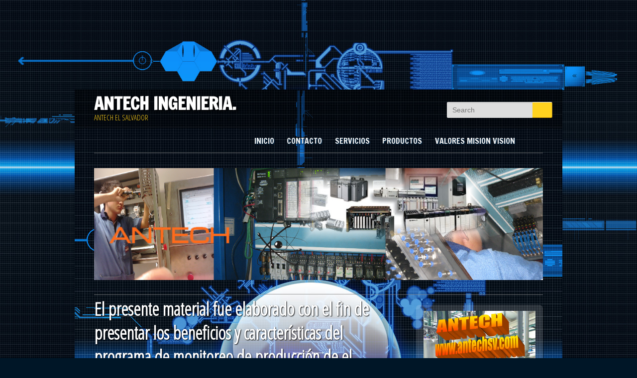

--- FILE ---
content_type: text/html; charset=UTF-8
request_url: https://www.antechsv.com/2017/11/el-presente-material-fue-elaborado-con.html
body_size: 30072
content:
<!DOCTYPE html>
<html class='v2' dir='ltr' xmlns='http://www.w3.org/1999/xhtml' xmlns:b='http://www.google.com/2005/gml/b' xmlns:data='http://www.google.com/2005/gml/data' xmlns:expr='http://www.google.com/2005/gml/expr'>
<head>
<link href='https://www.blogger.com/static/v1/widgets/335934321-css_bundle_v2.css' rel='stylesheet' type='text/css'/>
<meta content='IE=EmulateIE7' http-equiv='X-UA-Compatible'/>
<meta content='width=1000' name='viewport'/>
<meta content='text/html; charset=UTF-8' http-equiv='Content-Type'/>
<meta content='blogger' name='generator'/>
<link href='https://www.antechsv.com/favicon.ico' rel='icon' type='image/x-icon'/>
<link href='https://www.antechsv.com/2017/11/el-presente-material-fue-elaborado-con.html' rel='canonical'/>
<link rel="alternate" type="application/atom+xml" title="     ANTECH INGENIERIA.                                            - Atom" href="https://www.antechsv.com/feeds/posts/default" />
<link rel="alternate" type="application/rss+xml" title="     ANTECH INGENIERIA.                                            - RSS" href="https://www.antechsv.com/feeds/posts/default?alt=rss" />
<link rel="service.post" type="application/atom+xml" title="     ANTECH INGENIERIA.                                            - Atom" href="https://www.blogger.com/feeds/5601022190136581849/posts/default" />

<link rel="alternate" type="application/atom+xml" title="     ANTECH INGENIERIA.                                            - Atom" href="https://www.antechsv.com/feeds/3464752842441292337/comments/default" />
<!--Can't find substitution for tag [blog.ieCssRetrofitLinks]-->
<meta content='https://www.antechsv.com/2017/11/el-presente-material-fue-elaborado-con.html' property='og:url'/>
<meta content='El presente material fue elaborado con el fin de presentar los beneficios y características del programa de monitoreo de producción de el departamento de tejeduría, aplicación desarrollada para Industrias Duraflex S.A.de C.V. por el Departamento de mantenimiento eléctrico Industrias Duraflex S.A. de C.V.' property='og:title'/>
<meta content='Montaje de maquinaria industrial.
Ensamble de tableros electricos.
Contratos de Mantenimiento Preventivo
Control de Procesos e Instrumentacion' property='og:description'/>
<title>
El presente material fue elaborado con el fin de presentar los beneficios y características del programa de monitoreo de producción de el departamento de tejeduría, aplicación desarrollada para Industrias Duraflex S.A.de C.V. por el Departamento de mantenimiento eléctrico Industrias Duraflex S.A. de C.V. |      ANTECH INGENIERIA.                                           
</title>
<style id='page-skin-1' type='text/css'><!--
/******************************************************************
Version: 1.4
License: GNU General Public License
License URI: license.txt
Tags: blue, yellow, right-sidebar, fixed-width, custom-background, custom-header, custom-menu, featured-images, full-width-template, microformats, post-formats, sticky-post, translation-ready
*/
.navbar {
visibility: hidden;
display: none;
}
.section, .widget {
margin: 0;
padding: 0;
}
/* =Reset default browser CSS. Based on work by Eric Meyer: http://meyerweb.com/eric/tools/css/reset/index.html
-------------------------------------------------------------- */
html, body, div, span, applet, object, iframe,
h1, h2, h3, h4, h5, h6, p, blockquote, pre,
a, abbr, acronym, address, big, cite, code,
del, dfn, em, font, ins, kbd, q, s, samp,
small, strike, strong, sub, sup, tt, var,
dl, dt, dd, ol, ul, li,
fieldset, form, label, legend,
table, caption, tbody, tfoot, thead, tr, th, td {
border: 0;
font-family: inherit;
font-size: 100%;
font-style: inherit;
font-weight: inherit;
margin: 0;
outline: 0;
padding: 0;
vertical-align: baseline;
}
:focus {/* remember to define focus styles! */
outline: 0;
}
body {
background: #000;
line-height: 1;
}
ol, ul {
list-style: none;
}
table {/* tables still need 'cellspacing="0"' in the markup */
border-collapse: separate;
border-spacing: 0;
}
caption, th, td {
font-weight: normal;
text-align: left;
}
blockquote:before, blockquote:after,
q:before, q:after {
content: "";
}
blockquote, q {
quotes: "" "";
}
a img {
border: 0;
}
article, aside, details, figcaption, figure,
footer, header, #hgroup, menu, #nav, section {
display: block;
}
/* =Structure
----------------------------------------------- */
body {
padding: 150px;
}
#page {
margin: 2em auto;
max-width: 1000px;
}
#branding #hgroup {
margin: 0 7.6%;
}
#access div {
margin: 0 7.6%;
}
#primary {
float: left;
margin: 0 -26.4% 0 0;
width: 100%;
}
#content {
margin: 0 34% 0 7.6%;
width: 58.4%;
}
#secondary {
float: right;
margin-right: 7.6%;
width: 18.8%;
}
/* Singular */
.singular #primary {
margin: 0;
}
.singular #content,
.left-sidebar.singular #content {
margin: 0 7.6%;
position: relative;
width: auto;
}
.singular .entry-header,
.singular .entry-content,
.singular footer.entry-meta,
.singular #comments-title {
margin: 1000 auto;
width: 68.9%;
}
/* Attachments */
.singular .image-attachment .entry-content {
margin: 0 auto;
width: auto;
}
.singular .image-attachment .entry-description {
margin: 0 auto;
width: 68.9%;
}
/* Showcase */
.page-template-showcase-php #primary,
.left-sidebar.page-template-showcase-php #primary {
margin: 0;
}
.page-template-showcase-php #content,
.left-sidebar.page-template-showcase-php #content {
margin: 0 7.6%;
width: auto;
}
.page-template-showcase-php section.recent-posts {
float: right;
margin: 0 0 0 31%;
width: 79%;
}
.page-template-showcase-php #main .widget-area {
float: left;
margin: 0 -22.15% 0 0;
width: 22.15%;
}
/* error404 */
.error404 #primary {
float: none;
margin: 0;
}
.error404 #primary #content {
margin: 0 7.6%;
width: auto;
}
/* Alignment */
.alignleft {
display: inline;
float: left;
margin-right: 1.625em;
}
.alignright {
display: inline;
float: right;
margin-left: 1.625em;
}
.aligncenter {
clear: both;
display: block;
margin-left: auto;
margin-right: auto;
}
/* Right Content */
.left-sidebar #primary {
float: right;
margin: 0 0 0 -26.4%;
width: 100%;
}
.left-sidebar #content {
margin: 0 7.6% 0 34%;
width: 58.4%;
}
.left-sidebar #secondary {
float: left;
margin-left: 7.6%;
margin-right: 0;
width: 18.8%;
}
/* One column */
.one-column #page {
max-width: 790px;
}
.one-column #content {
margin: 0 7.6%;
width: auto;
}
.one-column #nav-below {
border-bottom: 1px solid #ddd;
margin-bottom: 1.625em;
}
.one-column #secondary {
float: none;
margin: 0 7.6%;
width: auto;
}
/* Simplify the showcase template */
.one-column .page-template-showcase-php section.recent-posts {
float: none;
margin: 0;
width: 100%;
}
.one-column .page-template-showcase-php #main .widget-area {
float: none;
margin: 0;
width: auto;
}
.one-column .page-template-showcase-php .other-recent-posts {
border-bottom: 1px solid #ddd;
}
/* Simplify the showcase template when small feature */
.one-column section.featured-post .attachment-small-feature {
border: none;
display: block;
height: auto;
max-width: 60%;
position: static;
}
.one-column article.feature-image.small {
margin: 0 0 1.625em;
padding: 0;
}
.one-column article.feature-image.small .entry-title {
font-size: 20px;
line-height: 1.3em;
}
.one-column article.feature-image.small .entry-summary {
height: 150px;
overflow: hidden;
padding: 0;
text-overflow: ellipsis;
}
.one-column article.feature-image.small .entry-summary a {
left: -9%;
}
/* Remove the margin on singular articles */
.one-column.singular .entry-header,
.one-column.singular .entry-content,
.one-column.singular footer.entry-meta,
.one-column.singular #comments-title {
width: 100%;
}
/* Simplify the pullquotes and pull styles */
.one-column.singular blockquote.pull {
margin: 0 0 1.625em;
}
.one-column.singular .pull.alignleft {
margin: 0 1.625em 0 0;
}
.one-column.singular .pull.alignright {
margin: 0 0 0 1.625em;
}
.one-column.singular .entry-meta .edit-link a {
position: absolute;
left: 0;
top
: 40px;
}
.one-column.singular #author-info {
margin: 2.2em -8.8% 0;
padding: 20px 8.8%;
}
/* Make sure we have room for our comment avatars */
.one-column .commentlist > li.comment {
margin-left: 102px;
width: auto;
}
/* Make sure the logo and search form don't collide */
.one-column #branding #searchform {
right: 40px;
top: 4em;
}
/* Talking avatars take up too much room at this size */
.one-column .commentlist > li.comment {
margin-left: 0;
}
.one-column .commentlist > li.comment .comment-meta,
.one-column .commentlist > li.comment .comment-content {
margin-right: 85px;
}
.one-column .commentlist .avatar {
background: transparent;
display: block;
padding: 0;
top: 1.625em;
left: auto;
right: 1.625em;
}
.one-column .commentlist .children .avatar {
background: none;
padding: 0;
position: absolute;
top: 2.2em;
left: 2.2em;
}
.one-column #respond {
width: auto;
}
/* =Global
----------------------------------------------- */
body, input, textarea {
color: #373737;
font: 15px "Helvetica Neue", Helvetica, Arial, sans-serif;
font-weight: 300;
line-height: 1.625;
}
body {
background: #e2e2e2;
}
#page {
background: transparent;
}
/* Headings */
h1,h2,h3,h4,h5,h6 {
clear: both;
}
hr {
background-color: #ccc;
border: 0;
height: 1px;
margin-bottom: 1.625em;
}
/* Text elements */
p {
margin-bottom: 1.625em;
}
ul, ol {
margin: 0 0 1.625em 2.5em;
}
ul {
list-style: square;
}
ol {
list-style-type: decimal;
}
ol ol {
list-style: upper-alpha;
}
ol ol ol {
list-style: lower-roman;
}
ol ol ol ol {
list-style: lower-alpha;
}
ul ul, ol ol, ul ol, ol ul {
margin-bottom: 0;
}
dl {
margin: 0 1.625em;
}
dt {
font-weight: bold;
}
dd {
margin-bottom: 1.625em;
}
strong {
font-weight: bold;
}
cite, em, i {
font-style: italic;
}
blockquote {
font-family: Georgia, "Bitstream Charter", serif;
font-style: italic;
font-weight: normal;
margin: 0 3em;
}
blockquote em, blockquote i, blockquote cite {
font-style: normal;
}
blockquote cite {
color: #666;
font: 12px "Helvetica Neue", Helvetica, Arial, sans-serif;
font-weight: 300;
letter-spacing: 0.05em;
text-transform: uppercase;
}
pre {
background: #f4f4f4;
font: 13px "Courier 10 Pitch", Courier, monospace;
line-height: 1.5;
margin-bottom: 1.625em;
overflow: auto;
padding: 0.75em 1.625em;
}
code, kbd {
font: 13px Monaco, Consolas, "Andale Mono", "DejaVu Sans Mono", monospace;
}
abbr, acronym, dfn {
border-bottom: 1px dotted #666;
cursor: help;
}
address {
display: block;
margin: 0 0 1.625em;
}
ins {
background: #fff9c0;
text-decoration: none;
}
sup,
sub {
font-size: 10px;
height: 0;
line-height: 1;
position: relative;
vertical-align: baseline;
}
sup {
bottom: 1ex;
}
sub {
top: .5ex;
}
/* Forms */
input[type=text],
input[type=password],
textarea {
background: #fafafa;
-moz-box-shadow: inset 0 1px 1px rgba(0,0,0,0.1);
-webkit-box-shadow: inset 0 1px 1px rgba(0,0,0,0.1);
box-shadow: inset 0 1px 1px rgba(0,0,0,0.1);
border: 1px solid #ddd;
color: #888;
}
input[type=text]:focus,
textarea:focus {
color: #373737;
}
textarea {
padding-left: 3px;
width: 98%;
}
input[type=text] {
padding: 3px;
}
input#s {
background: url() no-repeat 5px 6px;
-moz-border-radius: 2px;
border-radius: 2px;
font-size: 14px;
height: 22px;
line-height: 1.2em;
padding: 4px 10px 4px 28px;
}
input#searchsubmit {
display: none;
}
/* Links */
a {
color: #1982d1;
text-decoration: none;
}
a:focus,
a:active,
a:hover {
text-decoration: underline;
}
/* Assistive text */
.assistive-text {
position: absolute !important;
clip: rect(1px 1px 1px 1px); /* IE6, IE7 */
clip: rect(1px, 1px, 1px, 1px);
}
#access a.assistive-text:active,
#access a.assistive-text:focus {
background: #eee;
border-bottom: 1px solid #ddd;
color: #1982d1;
clip: auto !important;
font-size: 12px;
position: absolute;
text-decoration: underline;
top: 0;
left: 7.6%;
}
/* =Header
----------------------------------------------- */
#branding {
border-top: 2px solid #bbb;
padding-bottom: 10px;
position: relative;
z-index: 2;
}
#site-title {
margin: 0 70px 0 0;
padding: 3.65625em 0 0;
}
#site-title a {
color: #111;
font-size: 30px;
font-weight: bold;
line-height: 36px;
text-decoration: none;
}
#site-title a:hover,
#site-title a:focus,
#site-title a:active {
color: #1982d1;
}
#site-description {
color: #7a7a7a;
font-size: 14px;
margin: 0 270px 3.65625em 0;
}
#branding img {
height: auto;
margin-bottom: -7px;
width: 100%;
}
/* =Menu
-------------------------------------------------------------- */
#access {
background: #222; /* Show a solid color for older browsers */
background: -moz-linear-gradient(#252525, #0a0a0a);
background: -o-linear-gradient(#252525, #0a0a0a);
background: -webkit-gradient(linear, 0% 0%, 0% 100%, from(#252525), to(#0a0a0a)); /* older webkit syntax */
background: -webkit-linear-gradient(#252525, #0a0a0a);
-webkit-box-shadow: rgba(0, 0, 0, 0.4) 0px 1px 2px;
-moz-box-shadow: rgba(0, 0, 0, 0.4) 0px 1px 2px;
box-shadow: rgba(0, 0, 0, 0.4) 0px 1px 2px;
clear: both;
display: block;
float: left;
margin: 0 auto 6px;
width: 100%;
}
#access ul {
font-size: 13px;
list-style: none;
/*margin: 0 0 0 -0.8125em;*/margin:0;
padding: 0;
}
#access li {
float: left;
position: relative;
}
#access a {
color: #eee;
display: block;
line-height: 3.333em;
padding: 0 1.2125em;
text-decoration: none;
}
#access ul ul {
-moz-box-shadow: 0 3px 3px rgba(0,0,0,0.2);
-webkit-box-shadow: 0 3px 3px rgba(0,0,0,0.2);
box-shadow: 0 3px 3px rgba(0,0,0,0.2);
display: none;
float: left;
margin: 0;
position: absolute;
top: 3.333em;
left: 0;
width: 188px;
z-index: 99999;
}
#access ul ul ul {
left: 100%;
top: 0;
}
#access ul ul a {
background: #f9f9f9;
border-bottom: 1px dotted #ddd;
color: #444;
font-size: 13px;
font-weight: normal;
height: auto;
line-height: 1.4em;
padding: 10px 10px;
width: 168px;
}
#access li:hover > a,
#access ul ul :hover > a,
#access a:focus {
background: #efefef;
}
#access li:hover > a,
#access a:focus {
background: #f9f9f9; /* Show a solid color for older browsers */
background: -moz-linear-gradient(#f9f9f9, #e5e5e5);
background: -o-linear-gradient(#f9f9f9, #e5e5e5);
background: -webkit-gradient(linear, 0% 0%, 0% 100%, from(#f9f9f9), to(#e5e5e5)); /* Older webkit syntax */
background: -webkit-linear-gradient(#f9f9f9, #e5e5e5);
color: #373737;
}
#access ul li:hover > ul {
display: block;
}
#access .current_page_item > a,
#access .current_page_ancestor > a {
font-weight: bold;
}
/* Search Form */
#branding #searchform {
position: absolute;
top: 3.8em;
right: 7.6%;
text-align: right;
}
#branding #searchform div {
margin: 0;
}
#branding #s {
float: right;
-webkit-transition-duration: 400ms;
-webkit-transition-property: width, background;
-webkit-transition-timing-function: ease;
-moz-transition-duration: 400ms;
-moz-transition-property: width, background;
-moz-transition-timing-function: ease;
-o-transition-duration: 400ms;
-o-transition-property: width, background;
-o-transition-timing-function: ease;
width: 72px;
}
#branding #s:focus {
background-color: #f9f9f9;
width: 196px;
}
#branding #searchsubmit {
display: none;
}
#branding .only-search #searchform {
top: 5px;
z-index: 1;
}
#branding .only-search #s {
background-color: #666;
border-color: #000;
color: #222;
}
#branding .only-search #s,
#branding .only-search #s:focus {
width: 85%;
}
#branding .only-search #s:focus {
background-color: #bbb;
}
#branding .with-image #searchform {
top: auto;
bottom: -27px;
max-width: 195px;
}
#branding .only-search + #access div {
padding-right: 205px;
}
/* =Content
----------------------------------------------- */
#main {
clear: both;
padding: 1.625em 0 0;
}
.page-title {
color: #666;
font-size: 10px;
font-weight: 500;
letter-spacing: 0.1em;
line-height: 2.6em;
margin: 0 0 2.6em;
text-transform: uppercase;
}
.page-title a {
font-size: 12px;
font-weight: bold;
letter-spacing: 0;
text-transform: none;
}
.hentry,
.no-results {
border-bottom: 1px solid #ddd;
margin: 0 0 1.625em;
padding: 0 0 1.625em;
position: relative;
}
.hentry:last-child,
.no-results {
border-bottom: none;
}
.blog .sticky .entry-header .entry-meta {
clip: rect(1px 1px 1px 1px); /* IE6, IE7 */
clip: rect(1px, 1px, 1px, 1px);
position: absolute !important;
}
.entry-title,
.entry-header .entry-meta {
padding-right: 76px;
}
.entry-title {
clear: both;
color: #222;
font-size: 26px;
font-weight: bold;
line-height: 1.5em;
padding-bottom: .3em;
padding-top: 15px;
}
.entry-title,
.entry-title a {
color: #222;
text-decoration: none;
}
.entry-title a:hover,
.entry-title a:focus,
.entry-title a:active {
color: #1982d1;
}
.entry-meta {
color: #666;
clear: both;
font-size: 12px;
line-height: 18px;
}
.entry-meta a {
font-weight: bold;
}
.single-author .entry-meta .by-author {
display: none;
}
.entry-content,
.entry-summary {
padding: 1.625em 0 0;
}
.entry-content h1,
.entry-content h2,
.comment-content h1,
.comment-content h2 {
color: #000;
font-weight: bold;
margin: 0 0 .8125em;
}
.entry-content h3,
.comment-content h3 {
font-size: 10px;
letter-spacing: 0.1em;
line-height: 2.6em;
text-transform: uppercase;
}
.entry-content table,
.comment-content table {
border-bottom: 1px solid #ddd;
margin: 0 0 1.625em;
width: 100%;
}
.entry-content th,
.comment-content th {
color: #666;
font-size: 10px;
font-weight: 500;
letter-spacing: 0.1em;
line-height: 2.6em;
text-transform: uppercase;
}
.entry-content td,
.comment-content td {
border-top: 1px solid #ddd;
padding: 6px 10px 6px 0;
}
.entry-content #s {
width: 75%;
}
.comment-content ul,
.comment-content ol {
margin-bottom: 1.625em;
}
.comment-content ul ul,
.comment-content ol ol,
.comment-content ul ol,
.comment-content ol ul {
margin-bottom: 200;
}
dl.gallery-item {
margin: 0;
}
.page-link {
clear: both;
display: block;
margin: 0 0 1.625em;
}
.page-link a {
background: #eee;
color: #373737;
margin: 0;
padding: 2px 3px;
text-decoration: none;
}
.page-link a:hover {
background: #888;
color: #fff;
font-weight: bold;
}
.page-link span {
margin-right: 6px;
}
.entry-meta .edit-link a,
.commentlist .edit-link a {
background: #eee;
-moz-border-radius: 3px;
border-radius: 3px;
color: #666;
float: right;
font-size: 12px;
line-height: 1.5em;
font-weight: 300;
text-decoration: none;
padding: 0 8px;
}
.entry-meta .edit-link a:hover,
.commentlist .edit-link a:hover {
background: #888;
color: #fff;
}
.entry-content .edit-link {
clear: both;
display: block;
}
/* Images */
.entry-content img,
.comment-content img,
#sidebar1 .widget img {
max-width: 97.5%; /* Fluid images for posts, comments, and widgets */
}
img[class*="align"],
img[class*="wp-image-"] {
height: auto; /* Make sure images with WordPress-added height and width attributes are scaled correctly */
}
img.size-full {
max-width: 97.5%;
width: auto; /* Prevent stretching of full-size images with height and width attributes in IE8 */
}
.entry-content img.wp-smiley {
border: none;
margin-bottom: 0;
margin-top: 0;
padding: 0;
}
img.alignleft,
img.alignright,
img.aligncenter {
margin-bottom: 1.625em;
}
p img,
.wp-caption {
margin-top: 0.4em;
}
.wp-caption {
background: #eee;
margin-bottom: 1.625em;
max-width: 96%;
padding: 9px;
}
.wp-caption img {
display: block;
margin: 0 auto;
max-width: 98%;
}
.wp-caption .wp-caption-text,
.gallery-caption {
color: #666;
font-family: Georgia, serif;
font-size: 12px;
}
.wp-caption .wp-caption-text {
margin-bottom: 0.6em;
padding: 10px 0 5px 40px;
position: relative;
}
.wp-caption .wp-caption-text:before {
color: #666;
content: '\2014';
font-size: 14px;
font-style: normal;
font-weight: bold;
margin-right: 5px;
position: absolute;
left: 10px;
top: 7px;
}
#content .gallery {
margin: 0 auto 1.625em;
}
#content .gallery a img {
border: none;
}
img#wpstats {
display: block;
margin: 0 auto 1.625em;
}
#content .gallery-columns-4 .gallery-item {
width: 23%;
padding-right: 2%;
}
#content .gallery-columns-4 .gallery-item img {
width: 100%;
height: auto;
}
/* Image borders */
img[class*="align"],
img[class*="wp-image-"],
#content .gallery .gallery-icon img {/* Add fancy borders to all WordPress-added images but not things like badges and icons and the like */
border: 1px solid #ddd;
padding: 6px;
}
.wp-caption img {
border-color: #eee;
}
a:focus img[class*="align"],
a:hover img[class*="align"],
a:active img[class*="align"],
a:focus img[class*="wp-image-"],
a:hover img[class*="wp-image-"],
a:active img[class*="wp-image-"],
#content .gallery .gallery-icon a:focus img,
#content .gallery .gallery-icon a:hover img,
#content .gallery .gallery-icon a:active img {/* Add some useful style to those fancy borders for linked images ... */
background: #eee;
border-color: #bbb;
}
.wp-caption a:focus img,
.wp-caption a:active img,
.wp-caption a:hover img {/* ... including captioned images! */
background: #000;
border-color: #ddd;
}
/* Password Protected Posts */
.post-password-required .entry-header .comments-link {
margin: 1.625em 0 0;
}
.post-password-required input[type=password] {
margin: 0.8125em 0;
}
.post-password-required input[type=password]:focus {
background: #f7f7f7;
}
/* Author Info */
#author-info {
font-size: 5px;
overflow: hidden;
}
.singular #author-info {
background: #f9f9f9;
border-top: 1px solid #ddd;
border-bottom: 1px solid #ddd;
margin: 2.2em -35.6% 0 -35.4%;
padding: 20px 35.4%;
}
.archive #author-info {
border-bottom: 1px solid #ddd;
margin: 0 0 2.2em;
padding: 0 0 2.2em;
}
#author-avatar {
float: left;
margin-right: -78px;
}
#author-avatar img {
background: #000;
-moz-border-radius: 3px;
border-radius: 3px;
-webkit-box-shadow: 0 1px 2px #bbb;
-moz-box-shadow: 0 1px 2px #bbb;
box-shadow: 0 1px 2px #bbb;
padding: 3px;
}
#author-description {
float: left;
margin-left: 108px;
}
#author-description h2 {
color: #000;
font-size: 15px;
font-weight: bold;
margin: 5px 0 10px;
}
/* Comments link */
.entry-header .comments-link a {
background: #eee url() no-repeat;
color: #666;
font-size: 13px;
font-weight: normal;
line-height: 35px;
overflow: hidden;
padding: 0 0 0;
position: absolute;
top: 1.5em;
right: 0;
text-align: center;
text-decoration: none;
width: 43px;
height: 36px;
}
.entry-header .comments-link a:hover,
.entry-header .comments-link a:focus,
.entry-header .comments-link a:active {
background-color: #1982d1;
color: #fff;
color: rgba(255,255,255,0.8);
}
.entry-header .comments-link .leave-reply {
visibility: hidden;
}
/*
Post Formats Headings
To hide the headings, display: none the ".entry-header .entry-format" selector,
and remove the padding rules below.
*/
.entry-header .entry-format {
color: #666;
font-size: 10px;
font-weight: 500;
letter-spacing: 0.1em;
line-height: 2.6em;
position: absolute;
text-transform: uppercase;
top: -5px;
}
.entry-header hgroup .entry-title {
padding-top: 15px;
}
article.format-aside .entry-content,
article.format-link .entry-content,
article.format-status .entry-content {
padding: 20px 0 0;
}
.recent-posts .entry-header .entry-format {
display: none;
}
.recent-posts .entry-header hgroup .entry-title {
padding-top: 0;
}
/* Singular content styles for Posts and Pages */
.singular .hentry {
border-bottom: none;
padding: 4.875em 0 0;
position: relative;
}
.singular.page .hentry {
padding: 3.5em 0 0;
}
.singular .entry-title {
color: #000;
font-size: 36px;
font-weight: bold;
line-height: 48px;
}
.singular .entry-title,
.singular .entry-header .entry-meta {
padding-right: 0;
}
.singular .entry-header .entry-meta {
position: absolute;
top: 0;
left: 0;
}
blockquote.pull {
font-size: 21px;
font-weight: bold;
line-height: 1.6125em;
margin: 0 0 1.625em;
text-align: center;
}
.singular blockquote.pull {
margin: 0 -22.25% 1.625em;
}
.pull.alignleft {
margin: 0 1.625em 0 0;
text-align: right;
width: 33%;
}
.singular .pull.alignleft {
margin: 0 1.625em 0 -22.25%;
}
.pull.alignright {
margin: 0 0 0 1.625em;
text-align: left;
width: 33%;
}
.singular .pull.alignright {
margin: 0 -22.25% 0 1.625em;
}
.singular blockquote.pull.alignleft,
.singular blockquote.pull.alignright {
width: 33%;
}
.singular .entry-meta .edit-link a {
bottom: auto;
left: 50px;
position: absolute;
right: auto;
top: 80px;
}
/* =Aside
----------------------------------------------- */
.format-aside .entry-title,
.format-aside .entry-header .comments-link {
display: none;
}
.singular .format-aside .entry-title {
display: block;
}
.format-aside .entry-content {
padding: 0;
}
.singular .format-aside .entry-content {
padding: 1.625em 0 0;
}
/* =Link
----------------------------------------------- */
.format-link .entry-title,
.format-link .entry-header .comments-link {
display: none;
}
.singular .format-link .entry-title {
display: block;
}
.format-link .entry-content {
padding: 0;
}
.singular .format-link .entry-content {
padding: 1.625em 0 0;
}
/* =Gallery
----------------------------------------------- */
.format-gallery .gallery-thumb {
float: left;
display: block;
margin: .375em 1.625em 0 0;
}
/* =Status
----------------------------------------------- */
.format-status .entry-title,
.format-status .entry-header .comments-link {
display: none;
}
.singular .format-status .entry-title {
display: block;
}
.format-status .entry-content {
padding: 0;
}
.singular .format-status .entry-content {
padding: 1.625em 0 0;
}
.format-status img.avatar {
-moz-border-radius: 3px;
border-radius: 3px;
-webkit-box-shadow: 0 1px 2px #ccc;
-moz-box-shadow: 0 1px 2px #ccc;
box-shadow: 0 1px 2px #ccc;
float: left;
margin: 4px 10px 2px 0;
padding: 0;
}
/* =Quote
----------------------------------------------- */
.format-quote blockquote {
color: #555;
font-size: 17px;
margin: 0;
}
/* =Image
----------------------------------------------- */
.indexed.format-image .entry-header {
min-height: 61px; /* Prevent the comment icon from colliding with the image when there is no title */
}
.indexed.format-image .entry-content {
padding-top: 0.5em;
}
.indexed.format-image p,
.indexed.format-image p img {
margin-bottom: 0;
}
.indexed.format-image footer.entry-meta {
background: #ddd;
margin-top: -7px;
padding: 20px 30px;
overflow: hidden;
}
.indexed.format-image div.entry-meta {
display: inline-block;
float: left;
width: 35%;
}
.indexed.format-image div.entry-meta + div.entry-meta {
float: none;
width: 65%;
}
.indexed.format-image .entry-meta span.cat-links,
.indexed.format-image .entry-meta span.tag-links,
.indexed.format-image .entry-meta span.comments-link {
display: block;
}
.indexed.format-image footer.entry-meta a {
color: #444;
}
.indexed.format-image footer.entry-meta a:hover {
color: #fff;
}
#content .indexed.format-image img {
border: none;
max-width: 100%;
padding: 0;
}
.indexed.format-image .wp-caption {
background: #111;
margin-bottom: 0;
max-width: 96%;
padding: 11px;
}
.indexed.format-image .wp-caption .wp-caption-text {
color: #ddd;
}
.indexed.format-image .wp-caption .wp-caption-text:before {
color: #444;
}
.indexed.format-image a:hover img {
opacity: 0.8;
}
/* =error404
----------------------------------------------- */
.error404 #main #searchform {
background: #f9f9f9;
border: 1px solid #ddd;
border-width: 1px 0;
margin: 0 -8.9% 1.625em;
overflow: hidden;
padding: 1.625em 8.9%;
}
.error404 #main #s {
width: 95%;
}
.error404 #main .widget {
clear: none;
float: left;
margin-right: 3.7%;
width: 30.85%;
}
.error404 #main .widget_archive {
margin-right: 0;
}
.error404 #main .widget_tag_cloud {
float: none;
margin-right: 0;
width: 100%;
}
.error404 .widgettitle {
font-size: 10px;
letter-spacing: 0.1em;
line-height: 2.6em;
text-transform: uppercase;
}
/* =Showcase
----------------------------------------------- */
h1.showcase-heading {
color: #666;
font-size: 10px;
font-weight: 500;
letter-spacing: 0.1em;
line-height: 2.6em;
text-transform: uppercase;
}
/* Intro */
article.intro {
background: #f9f9f9;
border-bottom: none;
margin: -1.855em -8.9% 1.625em;
padding: 0 8.9%;
}
article.intro .entry-title {
display: none;
}
article.intro .entry-content {
color: #111;
font-size: 16px;
padding: 1.625em 0 0.625em;
}
article.intro .edit-link a {
background: #aaa;
-moz-border-radius: 3px;
border-radius: 3px;
color: #fff;
font-size: 12px;
padding: 0 8px;
position: absolute;
top: 30px;
right: 20px;
text-decoration: none;
}
article.intro .edit-link a:hover,
article.intro .edit-link a:focus,
article.intro .edit-link a:active {
background: #777;
}
/* Featured post */
section.featured-post {
float: left;
margin: -1.625em -8.9% 1.625em;
padding: 1.625em 8.9% 0;
position: relative;
width: 100%;
}
section.featured-post .hentry {
border: none;
color: #666;
margin: 0;
}
section.featured-post .entry-meta {
clip: rect(1px 1px 1px 1px); /* IE6, IE7 */
clip: rect(1px, 1px, 1px, 1px);
position: absolute !important;
}
/* Small featured post */
section.featured-post .attachment-small-feature {
float: right;
height: auto;
margin: 0 -8.9% 1.625em 0;
max-width: 59%;
position: relative;
right: -15px;
}
section.featured-post.small {
padding-top: 0;
}
section.featured-post .attachment-small-feature:hover,
section.featured-post .attachment-small-feature:focus,
section.featured-post .attachment-small-feature:active {
opacity: .8;
}
article.feature-image.small {
float: left;
margin: 0 0 1.625em;
width: 45%;
}
article.feature-image.small .entry-title {
line-height: 1.2em;
}
article.feature-image.small .entry-summary {
color: #555;
font-size: 13px;
}
article.feature-image.small .entry-summary p a {
background: #222;
color: #eee;
display: block;
left: -23.8%;
padding: 9px 26px 9px 85px;
position: relative;
text-decoration: none;
top: 20px;
width: 180px;
z-index: 1;
}
article.feature-image.small .entry-summary p a:hover {
background: #1982d1;
color: #eee;
color: rgba(255,255,255,0.8);
}
/* Large featured post */
section.feature-image.large {
border: none;
max-height: 288px;
padding: 0;
width: 100%;
}
section.feature-image.large .showcase-heading {
display: none;
}
section.feature-image.large .hentry {
border-bottom: none;
left: 9%;
margin: 1.625em 9% 0 0;
position: absolute;
top: 0;
}
article.feature-image.large .entry-title a {
background: #222;
background: rgba(0,0,0,0.8);
-moz-border-radius: 3px;
border-radius: 3px;
color: #fff;
display: inline-block;
font-weight: 300;
padding: .2em 20px;
}
section.feature-image.large:hover .entry-title a,
section.feature-image.large .entry-title:hover a {
background: #eee;
background: rgba(255,255,255,0.8);
color: #222;
}
article.feature-image.large .entry-summary {
display: none;
}
section.feature-image.large img {
display: block;
height: auto;
max-width: 117.9%;
padding: 0 0 6px;
}
/* Featured Slider */
.featured-posts {
border-bottom: 1px solid #ddd;
display: block;
height: 328px;
margin: 1.625em -8.9% 20px;
max-width: 1000px;
padding: 0;
position: relative;
overflow: hidden;
}
.featured-posts .showcase-heading {
padding-left: 8.9%;
}
.featured-posts section.featured-post {
background: #000;
height: 288px;
left: 0;
margin: 0;
position: absolute;
top: 30px;
width: auto;
}
.featured-posts section.featured-post.large {
max-width: 100%;
overflow: hidden;
}
.featured-posts section.featured-post {
-webkit-transition-duration: 200ms;
-webkit-transition-property: opacity, visibility;
-webkit-transition-timing-function: ease;
-moz-transition-duration: 200ms;
-moz-transition-property: opacity, visibility;
-moz-transition-timing-function: ease;
}
.featured-posts section.featured-post {
opacity: 0;
visibility: hidden;
}
.featured-posts #featured-post-1 {
opacity: 1;
visibility: visible;
}
.featured-post .feature-text:after,
.featured-post .feature-image.small:after {
content: ' ';
background: -moz-linear-gradient(top, rgba(255,255,255,0) 0%, rgba(255,255,255,1) 100%); /* FF3.6+ */
background: -webkit-gradient(linear, left top, left bottom, color-stop(0%,rgba(255,255,255,0)), color-stop(100%,rgba(255,255,255,1))); /* Chrome,Safari4+ */
background: -webkit-linear-gradient(top, rgba(255,255,255,0) 0%,rgba(255,255,255,1) 100%); /* Chrome10+,Safari5.1+ */
background: -o-linear-gradient(top, rgba(255,255,255,0) 0%,rgba(255,255,255,1) 100%); /* Opera11.10+ */
background: -ms-linear-gradient(top, rgba(255,255,255,0) 0%,rgba(255,255,255,1) 100%); /* IE10+ */
filter: progid:DXImageTransform.Microsoft.gradient( startColorstr='#ffffff', endColorstr='#ffffff',GradientType=0 ); /* IE6-9 */
background: linear-gradient(top, rgba(255,255,255,0) 0%,rgba(255,255,255,1) 100%); /* W3C */
width: 100%;
height: 45px;
position: absolute;
top: 230px;
}
.featured-post .feature-image.small:after {
top: 253px;
}
#content .feature-slider {
top: 5px;
right: 8.9%;
overflow: visible;
position: absolute;
}
.feature-slider ul {
list-style-type: none;
margin: 0;
}
.feature-slider li {
float: left;
margin: 0 6px;
}
.feature-slider a {
background: #3c3c3c;
background: rgba(60,60,60,0.9);
-moz-border-radius: 12px;
border-radius: 12px;
-webkit-box-shadow: inset 1px 1px 5px rgba(0,0,0,0.5), inset 0 0 2px rgba(255,255,255,0.5);
-moz-box-shadow: inset 1px 1px 5px rgba(0,0,0,0.5), inset 0 0 2px rgba(255,255,255,0.5);
box-shadow: inset 1px 1px 5px rgba(0,0,0,0.5), inset 0 0 2px rgba(255,255,255,0.5);
display: block;
width: 14px;
height: 14px;
}
.feature-slider a.active {
background: #1982d1;
-webkit-box-shadow: inset 1px 1px 5px rgba(0,0,0,0.4), inset 0 0 2px rgba(255,255,255,0.8);
-moz-box-shadow: inset 1px 1px 5px rgba(0,0,0,0.4), inset 0 0 2px rgba(255,255,255,0.8);
box-shadow: inset 1px 1px 5px rgba(0,0,0,0.4), inset 0 0 2px rgba(255,255,255,0.8);
cursor: default;
opacity: 0.5;
}
/* Recent Posts */
section.recent-posts {
padding: 0 0 1.625em;
}
section.recent-posts .hentry {
border: none;
margin: 0;
}
section.recent-posts .other-recent-posts {
border-bottom: 1px solid #ddd;
list-style: none;
margin: 0;
}
section.recent-posts .other-recent-posts li {
padding: 0.3125em 0;
position: relative;
}
section.recent-posts .other-recent-posts .entry-title {
border-top: 1px solid #ddd;
font-size: 17px;
}
section.recent-posts .other-recent-posts a[rel="bookmark"] {
color: #373737;
float: left;
max-width: 84%;
}
section.recent-posts .other-recent-posts a[rel="bookmark"]:after {
content: '-';
color: transparent;
font-size: 11px;
}
section.recent-posts .other-recent-posts a[rel="bookmark"]:hover {
}
section.recent-posts .other-recent-posts .comments-link a,
section.recent-posts .other-recent-posts .comments-link > span {
border-bottom: 2px solid #999;
bottom: -2px;
color: #444;
display: block;
font-size: 10px;
font-weight: 500;
line-height: 2.76333em;
padding: 0.3125em 0 0.3125em 1em;
position: absolute;
right: 0;
text-align: right;
text-transform: uppercase;
z-index: 1;
}
section.recent-posts .other-recent-posts .comments-link > span {
border-color: #bbb;
color: #888;
}
section.recent-posts .other-recent-posts .comments-link a:hover {
color: #1982d1;
border-color: #1982d1;
}
section.recent-posts .other-recent-posts li:after {
clear: both;
content: '.';
display: block;
height: 0;
visibility: hidden;
}
/* =Attachments
----------------------------------------------- */
.image-attachment div.attachment {
background: #f9f9f9;
border: 1px solid #ddd;
border-width: 1px 0;
margin: 0 -8.9% 1.625em;
overflow: hidden;
padding: 1.625em 1.625em 0;
text-align: center;
}
.image-attachment div.attachment img {
display: block;
height: auto;
margin: 0 auto 1.625em;
max-width: 100%;
}
.image-attachment div.attachment a img {
border-color: #f9f9f9;
}
.image-attachment div.attachment a:focus img,
.image-attachment div.attachment a:hover img,
.image-attachment div.attachment a:active img {
border-color: #ddd;
background: #000;
}
.image-attachment .entry-caption p {
font-size: 10px;
letter-spacing: 0.1em;
line-height: 2.6em;
margin: 0 0 2.6em;
text-transform: uppercase;
}
/* =Navigation
-------------------------------------------------------------- */
#content #nav {
clear: both;
overflow: hidden;
padding: 0 0 1.625em;
}
#content #nav a {
font-size: 12px;
font-weight: bold;
line-height: 2.2em;
}
#nav-above {
padding: 0 0 1.625em;
}
#nav-above {
display: none;
}
.paged #nav-above {
display: block;
}
.nav-previous {
float: left;
width: 50%;
}
.nav-next {
float: right;
text-align: right;
width: 50%;
}
#content #nav .meta-nav {
font-weight: normal;
}
/* Singular navigation */
#nav-single {
float: right;
position: relative;
top: -0.3em;
text-align: right;
width: 100%;
z-index: 1;
}
#nav-single .nav-previous,
#nav-single .nav-next {
float: none;
width: auto;
}
#nav-single .nav-next {
padding-left: .5em;
}
/* =Widgets
----------------------------------------------- */
#sidebar1 {
font-size: 12px;
}
#sidebar1 .widget {
clear: both;
margin: 0 0 2.2em;
}
#sidebar1 h2 {
color: #666;
font-size: 10px;
font-weight: 500;
letter-spacing: 0.1em;
line-height: 2.6em;
text-transform: uppercase;
}
#sidebar1 .widget ul {
font-size: 15px;
margin: 0;
padding: 0;
}
#sidebar1 .widget ul ul {
margin-left: 1.5em;
}
#sidebar1 .widget ul li {
color: #777;
font-size: 13px;
}
#sidebar1 .widget a {
font-weight: bold;
text-decoration: none;
}
#sidebar1 .widget a:hover,
#sidebar1 .widget a:focus,
#sidebar1 .widget a:active {
text-decoration: underline;
}
/* Search Widget */
.widget_search form {
margin: 0 0 1.625em;
}
.widget_search #s {
width: 77%;
}
.widget_search #searchsubmit {
background: #ddd;
border: 1px solid #ccc;
-webkit-box-shadow: inset 0px -1px 1px rgba(0, 0, 0, 0.09);
-moz-box-shadow: inset 0px -1px 1px rgba(0, 0, 0, 0.09);
box-shadow: inset 0px -1px 1px rgba(0, 0, 0, 0.09);
color: #888;
font-size: 13px;
line-height: 25px;
position: relative;
top: -2px;
}
.widget_search #searchsubmit:active {
background: #1982d1;
border-color: #0861a5;
-webkit-box-shadow: inset 0px 1px 1px rgba(0, 0, 0, 0.1);
-moz-box-shadow: inset 0px 1px 1px rgba(0, 0, 0, 0.1);
box-shadow: inset 0px 1px 1px rgba(0, 0, 0, 0.1);
color: #bfddf3;
}
/* Ephemera Widget */
section.ephemera ol,
.widget_ephemera ol {
list-style: square;
margin: 5px 0 0;
}
.widget_ephemera .widget-entry-title {
font-size: 15px;
font-weight: bold;
padding: 0;
}
.widget_ephemera .comments-link a,
.widget_ephemera .comments-link > span {
color: #666;
display: block;
font-size: 10px;
font-weight: 500;
line-height: 2.76333em;
text-transform: uppercase;
}
section.ephemera .entry-title .comments-link a:hover,
.widget_ephemera .entry-title .comments-link a:hover {
}
section.ephemera .entry-title a span {
color: #29628d;
}
/* Twitter */
.widget_twitter li {
list-style-type: none;
margin-bottom: 14px;
}
.widget_twitter .timesince {
display: block;
font-size: 11px;
margin-right: -10px;
text-align: right;
}
/* Widget Image */
.widget_image img {
height: auto;
max-width: 100%;
}
/* Calendar Widget */
.widget_calendar #wp-calendar {
color: #555;
width: 95%;
text-align: center;
}
.widget_calendar #wp-calendar caption,
.widget_calendar #wp-calendar td,
.widget_calendar #wp-calendar th {
text-align: center;
}
.widget_calendar #wp-calendar caption {
font-size: 11px;
font-weight: 500;
padding: 5px 0 3px 0;
text-transform: uppercase;
}
.widget_calendar #wp-calendar th {
background: #f4f4f4;
border-top: 1px solid #ccc;
border-bottom: 1px solid #ccc;
font-weight: bold;
}
.widget_calendar #wp-calendar tfoot td {
background: #f4f4f4;
border-top: 1px solid #ccc;
border-bottom: 1px solid #ccc;
}
/* =Comments
----------------------------------------------- */
#comments {
background:transparent !important;
}
h2#comments-title {
color: #666;
font-size: 10px;
font-weight: 500;
line-height: 2.6em;
padding: 0 0 2.6em 0;
margin: 0;
text-transform: uppercase;
}
.nopassword,
.nocomments {
color: #aaa;
font-size: 24px;
font-weight: 100;
margin: 26px 0;
text-align: center;
}
#comments ol {
list-style: none;
margin: 0 auto;
width: 68.9%;
}
#comments ol {
width: 100%; /* reset the width for the one-column and sidebar page layout */
}
#comments ol li {
background: #000;
border: 1px solid #ddd;
-moz-border-radius: 3px;
border-radius: 3px;
margin: 0 0 1.625em;
padding: 1.625em;
position: relative;
}
#comments ol li ol li {
background: #000;
border-left: 1px solid #ddd;
-moz-border-radius: 0 3px 3px 0;
border-radius: 0 3px 3px 0;
margin: 1.625em 0 0;
padding: 1.625em;
position: relative;
}
#comments ol li ol li:first-child {
margin: 0.625em 0 0;
}
.user {
font-size: 12px;
font-style: normal;
margin: 0 10px 0 0;
font-weight: bold;
}
.datetime {
color: #666;
font-size: 12px;
line-height: 2.2em;
}
.datetime a {
font-weight: bold;
}
.avatar-image-container {
-moz-border-radius: 3px;
border-radius: 3px;
-webkit-box-shadow: 0 1px 2px #ccc;
-moz-box-shadow: 0 1px 2px #ccc;
box-shadow: 0 1px 2px #ccc;
float: left;
margin: 0 20px 0 0;
width: 68px;
height: 68px;
}
.avatar-image-container img {
width: 68px;
height: 68px;
}
.comment-actions a {
background: #eee;
-moz-border-radius: 3px;
border-radius: 3px;
color: #666;
display: inline-block;
font-size: 12px;
padding: 0 8px;
text-decoration: none;
margin: 0 5px 0 0;
}
.comment-actions a:hover,
.comment-actions a:focus,
.comment-actions a:active {
background: #888;
color: #fff;
}
.inline-thread {
margin: 0 0 0 20px;
}
.continue {
font-size: 12px;
margin: 10px 0 0 0;
}
.thread-toggle {
font-size: 12px;
margin: 10px 0 0 0;
cursor: pointer;
display: inline-block;
}
.thread-chrome.thread-collapsed {
display: none;
}
.thread-toggle .thread-arrow {
display: inline-block;
height: 6px;
width: 7px;
overflow: visible;
margin: 0.3em;
padding-right: 4px;
}
.thread-expanded .thread-arrow {
background: url([data-uri]) no-repeat scroll 0 0 transparent;
}
.thread-collapsed .thread-arrow {
background: url([data-uri]) no-repeat scroll 0 0 transparent;
}
/* Post author highlighting */
.commentlist > li.bypostauthor {
background: #ddd;
border-color: #d3d3d3;
}
.commentlist > li.bypostauthor .comment-meta {
color: #575757;
}
.commentlist > li.bypostauthor .comment-meta a:focus,
.commentlist > li.bypostauthor .comment-meta a:active,
.commentlist > li.bypostauthor .comment-meta a:hover {
}
.commentlist > li.bypostauthor:before {
content: url();
}
/* Post Author threaded comments */
.commentlist .children > li.bypostauthor {
background: #ddd;
border-color: #d3d3d3;
}
/* sidebar-page.php comments */
/* Make sure we have room for our comment avatars */
.page-template-sidebar-page-php .commentlist > li.comment,
.page-template-sidebar-page-php.commentlist .pingback {
margin-left: 102px;
width: auto;
}
/* And a full-width comment form */
.page-template-sidebar-page-php #respond {
width: auto;
}
/* Comment Form */
#respond {
background: #ddd;
border: 1px solid #d3d3d3;
-moz-border-radius: 3px;
border-radius: 3px;
margin: 0 auto 1.625em;
padding: 1.625em;
position: relative;
width: 68.9%;
}
#respond input[type="text"],
#respond textarea {
background: #000;
border: 4px solid #eee;
-moz-border-radius: 5px;
border-radius: 5px;
-webkit-box-shadow: inset 0 1px 3px rgba(204,204,204,0.95);
-moz-box-shadow: inset 0 1px 3px rgba(204,204,204,0.95);
box-shadow: inset 0 1px 3px rgba(204,204,204,0.95);
position: relative;
padding: 10px;
text-indent: 80px;
}
#respond .comment-form-author,
#respond .comment-form-email,
#respond .comment-form-url,
#respond .comment-form-comment {
position: relative;
}
#respond .comment-form-author label,
#respond .comment-form-email label,
#respond .comment-form-url label,
#respond .comment-form-comment label {
background: #eee;
-webkit-box-shadow: 1px 2px 2px rgba(204,204,204,0.8);
-moz-box-shadow: 1px 2px 2px rgba(204,204,204,0.8);
box-shadow: 1px 2px 2px rgba(204,204,204,0.8);
color: #555;
display: inline-block;
font-size: 13px;
left: 4px;
min-width: 60px;
padding: 4px 10px;
position: relative;
top: 40px;
z-index: 1;
}
#respond input[type="text"]:focus,
#respond textarea:focus {
text-indent: 0;
z-index: 1;
}
#respond textarea {
resize: vertical;
width: 95%;
}
#respond .comment-form-author .required,
#respond .comment-form-email .required {
color: #bd3500;
font-size: 22px;
font-weight: bold;
left: 75%;
position: absolute;
top: 45px;
z-index: 1;
}
#respond .comment-notes,
#respond .logged-in-as {
font-size: 13px;
}
#respond p {
margin: 10px 0;
}
#respond .form-submit {
float: right;
margin: -20px 0 10px;
}
#respond input#submit {
background: #222;
border: none;
-moz-border-radius: 3px;
border-radius: 3px;
-webkit-box-shadow: 0px 1px 2px rgba(0,0,0,0.3);
-moz-box-shadow: 0px 1px 2px rgba(0,0,0,0.3);
box-shadow: 0px 1px 2px rgba(0,0,0,0.3);
color: #eee;
cursor: pointer;
font-size: 15px;
margin: 20px 0;
padding: 5px 42px 5px 22px;
position: relative;
left: 30px;
text-shadow: 0 -1px 0 rgba(0,0,0,0.3);
}
#respond input#submit:active {
background: #1982d1;
color: #bfddf3;
}
#respond #cancel-comment-reply-link {
color: #666;
margin-left: 10px;
text-decoration: none;
}
#respond .logged-in-as a:hover,
#respond #cancel-comment-reply-link:hover {
text-decoration: underline;
}
.commentlist #respond {
margin: 1.625em 0 0;
width: auto;
}
#reply-title {
color: #373737;
font-size: 24px;
font-weight: bold;
line-height: 30px;
}
#cancel-comment-reply-link {
color: #888;
display: block;
font-size: 10px;
font-weight: normal;
line-height: 2.2em;
letter-spacing: 0.05em;
position: absolute;
right: 1.625em;
text-decoration: none;
text-transform: uppercase;
top: 1.1em;
}
#cancel-comment-reply-link:focus,
#cancel-comment-reply-link:active,
#cancel-comment-reply-link:hover {
color: #ff4b33;
}
#respond label {
line-height: 2.2em;
}
#respond input[type=text] {
display: block;
height: 24px;
width: 75%;
}
#respond p {
font-size: 12px;
}
p.comment-form-comment {
margin: 0;
}
.form-allowed-tags {
display: none;
}
/* =Footer
----------------------------------------------- */
#colophon {
clear: both;
}
#supplementary {
border-top: 1px solid #ddd;
padding: 1.625em 7.6%;
overflow: hidden;
}
/* Two Footer Widget Areas */
#supplementary.two .widget-area {
float: left;
margin-right: 3.7%;
width: 48.1%;
}
#supplementary.two .widget-area + .widget-area {
margin-right: 0;
}
/* Three Footer Widget Areas */
#supplementary.three .widget-area {
float: left;
margin-right: 3.7%;
width: 30.85%;
}
#supplementary.three .widget-area + .widget-area + .widget-area {
margin-right: 0;
}
/* Site Generator Line */
#site-generator {
background: #f9f9f9;
border-top: 1px solid #ddd;
color: #666;
font-size: 12px;
line-height: 2.2em;
padding: 2.2em 0.5em;
text-align: center;
}
#site-generator a {
color: #555;
font-weight: bold;
}
#site-generator .sep {
background: url() center left no-repeat;
color: transparent;
display: inline-block;
height: 16px;
line-height: 16px;
margin: 0 7px;
width: 16px;
}
/* =Responsive Structure
----------------------------------------------- */
@media (max-width: 800px) {
/* Simplify the basic layout */
#main #content {
margin: 0 7.6%;
width: auto;
}
#nav-below {
border-bottom: 1px solid #ddd;
margin-bottom: 1.625em;
}
#main #secondary {
float: none;
margin: 0 7.6%;
width: auto;
}
/* Simplify the showcase template */
.page-template-showcase-php .featured-posts {
min-height: 280px;
}
.featured-posts section.featured-post {
height: auto;
}
.page-template-showcase-php section.recent-posts {
float: none;
margin: 0;
width: 100%;
}
.page-template-showcase-php #main .widget-area {
float: none;
margin: 0;
width: auto;
}
.page-template-showcase-php .other-recent-posts {
border-bottom: 1px solid #ddd;
}
/* Simplify the showcase template when small feature */
section.featured-post .attachment-small-feature,
.one-column section.featured-post .attachment-small-feature {
border: none;
display: block;
float: left;
height: auto;
margin: 0.625em auto 1.025em;
max-width: 30%;
position: static;
}
article.feature-image.small {
float: right;
margin: 0 0 1.625em;
width: 64%;
}
.one-column article.feature-image.small .entry-summary {
height: auto;
}
article.feature-image.small .entry-summary p a {
left: 0;
padding-left: 20px;
padding-right: 20px;
width: auto;
}
/* Remove the margin on singular articles */
.singular .entry-header,
.singular .entry-content,
.singular footer.entry-meta,
.singular #comments-title {
width: 100%;
}
/* Simplify the pullquotes and pull styles */
.singular blockquote.pull {
margin: 0 0 1.625em;
}
.singular .pull.alignleft {
margin: 0 1.625em 0 0;
}
.singular .pull.alignright {
margin: 0 0 0 1.625em;
}
.singular .entry-meta .edit-link a {
left: 0;
position: absolute;
top: 40px;
}
.singular #author-info {
margin: 2.2em -8.8% 0;
padding: 20px 8.8%;
}
/* Make sure we have room for our comment avatars */
.commentlist {
width: 100%;
}
.commentlist > li.comment,
.commentlist .pingback {
margin-left: 102px;
width: auto;
}
/* And a full-width comment form */
#respond {
width: auto;
}
/* No need to float footer widgets at this size */
#colophon #supplementary .widget-area {
float: none;
margin-right: 0;
width: auto;
}
/* No need to float 404 widgets at this size */
.error404 #main .widget {
float: none;
margin-right: 0;
width: auto;
}
/* Make sure embeds fit their containers */
embed,
object {
max-width: 100%;
}
}
@media (max-width: 750px) {
/* @media (max-width: 650px) Reduce font-sizes for better readability on smaller devices */
body, input, textarea {
font-size: 13px;
}
#site-title a {
font-size: 24px;
}
#site-description {
font-size: 12px;
}
#access ul {
font-size: 12px;
}
article.intro .entry-content {
font-size: 12px;
}
.entry-title {
font-size: 21px;
}
.featured-post .entry-title {
font-size: 14px;
}
.singular .entry-title {
font-size: 28px;
}
.entry-meta {
font-size: 12px;
}
blockquote {
margin: 0;
}
blockquote.pull {
font-size: 17px;
}
/* Reposition the site title and description slightly */
#site-title {
padding: 5.30625em 0 0;
}
#site-title,
#site-description {
margin-right: 0;
}
/* Make sure the logo and search form don't collide */
#branding #searchform {
top: 1.625em !important;
}
/* Floated content doesn't work well at this size */
.alignleft,
.alignright {
float: none;
margin-left: 0;
margin-right: 0;
}
/* Make sure the post-post navigation doesn't collide with anything */
#nav-single {
display: block;
position: static;
}
.singular .hentry {
padding: 1.625em 0 0;
}
.singular.page .hentry {
padding: 1.625em 0 0;
}
/* Talking avatars take up too much room at this size */
.commentlist > li.comment,
.commentlist > li.pingback {
margin-left: 0 !important;
}
.commentlist .avatar {
background: transparent;
display: block;
padding: 0;
position: static;
}
.commentlist .children .avatar {
background: none;
left: 2.2em;
padding: 0;
position: absolute;
top: 2.2em;
}
/* Use the available space in the smaller comment form */
#respond input[type="text"] {
width: 95%;
}
#respond .comment-form-author .required,
#respond .comment-form-email .required {
left: 95%;
}
#content .gallery-columns-3 .gallery-item {
width: 31%;
padding-right: 2%;
}
#content .gallery-columns-3 .gallery-item img {
width: 100%;
height: auto;
}
}
@media (max-width: 750px) {
#content .gallery-columns-2 .gallery-item {
width: 45%;
padding-right: 4%;
}
#content .gallery-columns-2 .gallery-item img {
width: 100%;
height: auto;
}
}
@media only screen and (min-device-width: 320px) and (max-device-width: 480px) {
body {
padding: 0;
}
#page {
margin-top: 0;
}
#branding {
border-top: none;
}
}
/* =Print
----------------------------------------------- */
@media print {
body {
background: none !important;
font-size: 10pt;
}
footer.entry-meta a[rel=bookmark]:link:after,
footer.entry-meta a[rel=bookmark]:visited:after {
content: " [" attr(href) "] "; /* Show URLs */
}
#page {
clear: both !important;
display: block !important;
float: none !important;
max-width: 100%;
position: relative !important;
}
#branding {
border-top: none !important;
padding: 0;
}
#branding #hgroup {
margin: 0;
}
#site-title a {
font-size: 21pt;
}
#site-description {
font-size: 10pt;
}
#branding #searchform {
display: none;
}
#branding img {
display: none;
}
#access {
display: none;
}
#main {
border-top: none;
box-shadow: none;
}
#primary {
float: left;
margin: 0;
width: 100%;
}
#content {
margin: 0;
width: auto;
}
.singular #content {
margin: 0;
width: 100%;
}
.singular .entry-header .entry-meta {
position: static;
}
.entry-meta .edit-link a {
display: none;
}
#content nav {
display: none;
}
.singular .entry-header,
.singular .entry-content,
.singular footer.entry-meta,
.singular #comments-title {
margin: 0;
width: 100%;
}
.singular .hentry {
padding: 0;
}
.entry-title,
.singular .entry-title {
font-size: 21pt;
}
.entry-meta {
font-size: 10pt;
}
.entry-header .comments-link {
display: none;
}
.page-link {
display: none;
}
.singular #author-info {
background: none;
border-bottom: none;
border-top: none;
margin: 2.2em 0 0;
padding: 0;
}
#respond {
display: none;
}
.widget-area {
display: none;
}
#colophon {
display: none;
}
/* Comments */
.commentlist > li.comment {
background: none;
border: 1px solid #ddd;
-moz-border-radius: 3px 3px 3px 3px;
border-radius: 3px 3px 3px 3px;
margin: 0 auto 1.625em;
padding: 1.625em;
position: relative;
width: auto;
}
.commentlist .avatar {
height: 39px;
left: 2.2em;
top: 2.2em;
width: 39px;
}
.commentlist li.comment .comment-meta {
line-height: 1.625em;
margin-left: 50px;
}
.commentlist li.comment .fn {
display: block;
}
.commentlist li.comment .comment-content {
margin: 1.625em 0 0;
}
.commentlist .comment-edit-link {
display: none;
}
.commentlist > li::before,
.commentlist > li.bypostauthor::before {
content: '';
}
.commentlist .reply {
display: none;
}
/* Post author highlighting */
.commentlist > li.bypostauthor {
color: #444;
}
.commentlist > li.bypostauthor .comment-meta {
color: #666;
}
.commentlist > li.bypostauthor:before {
content: none;
}
/* Post Author threaded comments */
.commentlist .children > li.bypostauthor {
background: transparent;
border-color: #ddd;
}
.commentlist .children > li.bypostauthor > article,
.commentlist .children > li.bypostauthor > article .comment-meta {
color: #666;
}
}
/* =IE7
----------------------------------------------- */
#ie7 article.intro {
margin-left: -7.6%;
margin-right: -7.6%;
padding-left: -7.6%;
padding-right: -7.6%;
max-width: 1000px;
}
#ie7 section.featured-post {
margin-left: -7.6%;
margin-right: -7.6%;
max-width: 850px;
}
#ie7 section.recent-posts {
margin-right: 7.6%;
}
.container_12,.container_16{margin-left:auto;margin-right:auto;width:960px}.grid_1,.grid_2,.grid_3,.grid_4,.grid_5,.grid_6,.grid_7,.grid_8,.grid_9,.grid_10,.grid_11,.grid_12,.grid_13,.grid_14,.grid_15,.grid_16{display:inline;float:left;position:relative;margin-left:10px;margin-right:10px}.container_12 .grid_3,.container_16 .grid_4{width:220px}.container_12 .grid_6,.container_16 .grid_8{width:460px}.container_12 .grid_9,.container_16 .grid_12{width:700px}.container_12 .grid_12,.container_16 .grid_16{width:940px}.alpha{margin-left:0}.omega{margin-right:0}.container_12 .grid_1{width:60px}.container_12 .grid_2{width:140px}.container_12 .grid_4{width:300px}.container_12 .grid_5{width:380px}.container_12 .grid_7{width:540px}.container_12 .grid_8{width:620px}.container_12 .grid_10{width:780px}.container_12 .grid_11{width:860px}.container_16 .grid_1{width:40px}.container_16 .grid_2{width:100px}.container_16 .grid_3{width:160px}.container_16 .grid_5{width:280px}.container_16 .grid_6{width:340px}.container_16 .grid_7{width:400px}.container_16 .grid_9{width:520px}.container_16 .grid_10{width:580px}.container_16 .grid_11{width:640px}.container_16 .grid_13{width:760px}.container_16 .grid_14{width:820px}.container_16 .grid_15{width:880px}.container_12 .prefix_3,.container_16 .prefix_4{padding-left:240px}.container_12 .prefix_6,.container_16 .prefix_8{padding-left:480px}.container_12 .prefix_9,.container_16 .prefix_12{padding-left:720px}.container_12 .prefix_1{padding-left:80px}.container_12 .prefix_2{padding-left:160px}.container_12 .prefix_4{padding-left:320px}.container_12 .prefix_5{padding-left:400px}.container_12 .prefix_7{padding-left:560px}.container_12 .prefix_8{padding-left:640px}.container_12 .prefix_10{padding-left:800px}.container_12 .prefix_11{padding-left:880px}.container_16 .prefix_1{padding-left:60px}.container_16 .prefix_2{padding-left:120px}.container_16 .prefix_3{padding-left:180px}.container_16 .prefix_5{padding-left:300px}.container_16 .prefix_6{padding-left:360px}.container_16 .prefix_7{padding-left:420px}.container_16 .prefix_9{padding-left:540px}.container_16 .prefix_10{padding-left:600px}.container_16 .prefix_11{padding-left:660px}.container_16 .prefix_13{padding-left:780px}.container_16 .prefix_14{padding-left:840px}.container_16 .prefix_15{padding-left:900px}.container_12 .suffix_3,.container_16 .suffix_4{padding-right:240px}.container_12 .suffix_6,.container_16 .suffix_8{padding-right:480px}.container_12 .suffix_9,.container_16 .suffix_12{padding-right:720px}.container_12 .suffix_1{padding-right:80px}.container_12 .suffix_2{padding-right:160px}.container_12 .suffix_4{padding-right:320px}.container_12 .suffix_5{padding-right:400px}.container_12 .suffix_7{padding-right:560px}.container_12 .suffix_8{padding-right:640px}.container_12 .suffix_10{padding-right:800px}.container_12 .suffix_11{padding-right:880px}.container_16 .suffix_1{padding-right:60px}.container_16 .suffix_2{padding-right:120px}.container_16 .suffix_3{padding-right:180px}.container_16 .suffix_5{padding-right:300px}.container_16 .suffix_6{padding-right:360px}.container_16 .suffix_7{padding-right:420px}.container_16 .suffix_9{padding-right:540px}.container_16 .suffix_10{padding-right:600px}.container_16 .suffix_11{padding-right:660px}.container_16 .suffix_13{padding-right:780px}.container_16 .suffix_14{padding-right:840px}.container_16 .suffix_15{padding-right:900px}.container_12 .push_3,.container_16 .push_4{left:240px}.container_12 .push_6,.container_16 .push_8{left:480px}.container_12 .push_9,.container_16 .push_12{left:720px}.container_12 .push_1{left:80px}.container_12 .push_2{left:160px}.container_12 .push_4{left:320px}.container_12 .push_5{left:400px}.container_12 .push_7{left:560px}.container_12 .push_8{left:640px}.container_12 .push_10{left:800px}.container_12 .push_11{left:880px}.container_16 .push_1{left:60px}.container_16 .push_2{left:120px}.container_16 .push_3{left:180px}.container_16 .push_5{left:300px}.container_16 .push_6{left:360px}.container_16 .push_7{left:420px}.container_16 .push_9{left:540px}.container_16 .push_10{left:600px}.container_16 .push_11{left:660px}.container_16 .push_13{left:780px}.container_16 .push_14{left:840px}.container_16 .push_15{left:900px}.container_12 .pull_3,.container_16 .pull_4{left:-240px}.container_12 .pull_6,.container_16 .pull_8{left:-480px}.container_12 .pull_9,.container_16 .pull_12{left:-720px}.container_12 .pull_1{left:-80px}.container_12 .pull_2{left:-160px}.container_12 .pull_4{left:-320px}.container_12 .pull_5{left:-400px}.container_12 .pull_7{left:-560px}.container_12 .pull_8{left:-640px}.container_12 .pull_10{left:-800px}.container_12 .pull_11{left:-880px}.container_16 .pull_1{left:-60px}.container_16 .pull_2{left:-120px}.container_16 .pull_3{left:-180px}.container_16 .pull_5{left:-300px}.container_16 .pull_6{left:-360px}.container_16 .pull_7{left:-420px}.container_16 .pull_9{left:-540px}.container_16 .pull_10{left:-600px}.container_16 .pull_11{left:-660px}.container_16 .pull_13{left:-780px}.container_16 .pull_14{left:-840px}.container_16 .pull_15{left:-900px}.clear{clear:both;display:block;overflow:hidden;visibility:hidden;width:0;height:0}.clearfix:after{clear:both;content:' ';display:block;font-size:0;line-height:0;visibility:hidden;width:0;height:0}* html .clearfix{height:1%}
/******************************************************************
GENERAL LAYOUT STYLES
******************************************************************/
/************ BEGIN ADDING CUSTOM STYLES ***************/
body {
background:#001627;
}
#main {
clear: both;
padding:10px 0 0 0;
}
#page {
background:transparent;
background-image:url(https://blogger.googleusercontent.com/img/b/R29vZ2xl/AVvXsEg0Yj77SjxWVP97xJ0f23-MHAEoNEiRjaGZH9ck5oQmuPFIqRbq4TOdbIQOy7r1U91OGkw1wpeEk2XVAAYDh4ypl_OWwUWY-bs3NZtxzF8GUUIATJ09qAPQlnuiasaEkt4HPM_xemHBOn8/s1600/Fondos-Tecnologia-16.jpg);
background-repeat:no-repeat;
background-position:center top;
max-width: 1060px;
}
body.one-column #page {
max-width:900px;
}
#primary, .singular #primary {
float: left;
margin: 0 -30% 0 0;
width: 100%;
}
.left-sidebar.singular #primary {
float: left;
margin: 0 0 0 -30%;
width: 100%;
}
#content {
margin: 0 0 0 4%;
width: 64%;
}
.singular #content {
margin: 0 0 0 4%;
position: relative;
width: 64%;
}
.left-sidebar.singular #content {
margin: 0 4% 0 0;
position: relative;
width: 64%;
}
body.home #content, body.archive #content, body.error404 #content {
color:#000;
background:none;
padding-top:0;
padding-bottom:200;
width:62%;
}
body.search #content {
color:#fff;
}
body.archive #content {
width:59%;
padding:0;
}
body.one-column #content {
width:85%;
}
.left-sidebar #primary {
float: right;
margin: 0 0 0 -30%;
width: 100%;
}
.left-sidebar #content {
margin: 0 0 0 33%;
width: 62%;
}
.page-template-fullwidth-php #content {
margin: 0 0 0 4%;
width: 92%;
}
a {
color:#ffd21f;
}
#content .entry-title {
font-family: 'Open Sans Condensed', sans-serif;
color:#ffd21f;
text-shadow: 1px 1px 2px #000;
}
#content h1.entry-title {
color:#fff;
}
body.search #content h1.entry-title {
color:#fff;
}
#branding {
position:relative;
border-top:0;
background-image:url(https://blogger.googleusercontent.com/img/b/R29vZ2xl/AVvXsEggCQVAHB_zSrKRSEBm4eddIY__Zn5VRTsWxkEgHdp8LhdLrzZO5X5V_QxGrH_5OKYwZ3MFd_9TVUC9_9RSfsVyVmm66LWY9bRnBZhidVnjRaQj6usSbftw26SvzR7l3LV2d_tk5DVLl-S5/s0/bg-header.png);
background-repeat:repeat-x;
}
#branding #hgroup {
margin:0 4%;
padding-bottom:0;
}
#branding img {
text-align:center;
height: auto;
width: 92%;
margin-left:4%;
margin-right:4%;
padding-bottom:30px;
padding-top:30px;
background-image:url(https://blogger.googleusercontent.com/img/b/R29vZ2xl/AVvXsEjuus1nty1IySRFW6r3K77jkZyL7tyQujWkZLFpvT77b87EvbOugUGAvm2SxdxQu1IBshfzUQDsHXfIcFN41xC9iDOsoyFZkCnR9OLU8900ztcx4foM2WikOG-PXAt6Z4Dx-H_pAlWl8dL5/s0/separator.png);
background-repeat:repeat-x;
background-position:left bottom;
}
h1#site-title {
font-family: 'Francois One', sans-serif;
padding-top:10px;
text-shadow: 2px 2px 5px #000;
}
h1#site-title a {
color:#fff;
font-size:35px;
}
h1#site-title a:hover; h1#site-title a:active {
color:#fff;
}
h2#site-description {
text-transform:uppercase;
font-family: 'Open Sans Condensed', sans-serif;
font-size:15px;
color:#ffd21f;
text-shadow: 1px 1px 2px #000;
}
#access {
width:92%;
margin-top:-44px;
margin-left:4%;
margin-right:4%;
margin-bottom:0px;
background:none;
background-image:url(https://blogger.googleusercontent.com/img/b/R29vZ2xl/AVvXsEjuus1nty1IySRFW6r3K77jkZyL7tyQujWkZLFpvT77b87EvbOugUGAvm2SxdxQu1IBshfzUQDsHXfIcFN41xC9iDOsoyFZkCnR9OLU8900ztcx4foM2WikOG-PXAt6Z4Dx-H_pAlWl8dL5/s0/separator.png);
background-repeat:repeat-x;
background-position:left bottom;
padding:0;
-webkit-box-shadow: rgba(0, 0, 0, 0.2) 0px 0px 0px;
-moz-box-shadow: rgba(0, 0, 0, 0.2) 0px 0px 0px;
box-shadow: rgba(0, 0, 0, 0.2) 0px 0px 0px;
}
#access ul {
paddig:0;
margin:0 -18.4em 0 -5.2em;
float:right;
}
#access ul li {
margin:0;
padding:0;
}
#access ul li:first-child {
background-image:none;
}
#access a {
text-transform:uppercase;
font-family: 'Francois One', sans-serif;
font-size:16px;
line-height:50px;
padding: 0 0.8em;
text-shadow: 1px 1px 2px #043156;
}
#access li.current_page_item a {
font-weight:normal;
color:#ffd21f;
}
#access li:hover > a, #access a:focus {
background:none;
color:#ffd21f;
}
#access ul ul {
top:50px;
left:10px;
background:none;
}
#access ul ul a {
background:none;
background-image:url(https://blogger.googleusercontent.com/img/b/R29vZ2xl/AVvXsEggCQVAHB_zSrKRSEBm4eddIY__Zn5VRTsWxkEgHdp8LhdLrzZO5X5V_QxGrH_5OKYwZ3MFd_9TVUC9_9RSfsVyVmm66LWY9bRnBZhidVnjRaQj6usSbftw26SvzR7l3LV2d_tk5DVLl-S5/s0/bg-header.png);
color:#fff;
text-shadow: 1px 1px 2px #043156;
font-family: 'Open Sans Condensed', sans-serif;
font-size:16px;
}
#access ul ul :hover > a {
background:none;
background-image:url(https://blogger.googleusercontent.com/img/b/R29vZ2xl/AVvXsEggCQVAHB_zSrKRSEBm4eddIY__Zn5VRTsWxkEgHdp8LhdLrzZO5X5V_QxGrH_5OKYwZ3MFd_9TVUC9_9RSfsVyVmm66LWY9bRnBZhidVnjRaQj6usSbftw26SvzR7l3LV2d_tk5DVLl-S5/s0/bg-header.png);
}
#branding #searchform {
top:25px;
right:20px;
}
.one-column #branding #searchform {
top:25px;
right:20px;
}
body.search #s {
background:#dedede;
}
#branding #s {
float:left;
background:#dedede;
width: 150px;
padding-left:10px;
border-top-right-radius:0;
border-bottom-right-radius:0;
}
#branding #s:focus {
background:#f9f9f9;
width: 150px;
}
#branding #searchsubmit {
display:block;
float:left;
background:#ffd21f url() no-repeat center center;
height:32px;
width:40px;
border:0;
text-indent:-9999px;
outline:0;
cursor:pointer;
border-top:1px solid #fff;
border-bottom:1px solid #d09907;
border-right:1px solid #9c7914;
border-top-right-radius:3px;
border-bottom-right-radius:3px;
}
#secondary {
width:26%;
margin-right:4%;
}
.left-sidebar #secondary {
float: left;
margin-left: 4%;
margin-right: 0;
width: 26%;
}
#secondary .widget-area {
font-size: 12px;
}
#secondary .widget {
background:url(https://blogger.googleusercontent.com/img/b/R29vZ2xl/AVvXsEjsxgRhYC4Kh9GyG84UeBp4EA4hcehkMMDh6RBZvc3Kh0RKEiI101imVoMinkiTRKV7f3epxlLxjhd5ojESEhM9gg15udbp6tErRxq2zzQ-HfqWPovBO8hRK4_H-W4ZMwAvlRxpO-523lO1/s0/bg-widget.png);
clear: both;
margin: 0 0 2.2em 0;
padding:1em;
border-radius:7px;
-webkit-box-shadow: rgba(0, 0, 0, 0.5) 1px 1px 0px;
-moz-box-shadow: rgba(0, 0, 0, 0.5) 1px 1px 0px;
box-shadow: rgba(0, 0, 0, 0.5) 1px 1px 0px;
}
#secondary h2 {
color:#ffd21f;
font-family: 'Francois One', sans-serif;
font-size:20px;
line-height:normal;
text-transform:capitalize;
letter-spacing:normal;
margin-bottom:10px;
}
#secondary .widget ul {
font-size: 15px;
list-style:none;
}
#secondary .widget ul ul {
margin-left: 1.5em;
}
#secondary .widget ul li {
color: #777;
font-size: 13px;
border-bottom:1px dotted #748da1;
padding:5px 10px 5px 25px !important;
background:url(https://blogger.googleusercontent.com/img/b/R29vZ2xl/AVvXsEgt4itONyX5dvMjmgVbeZmbA_rLiriILKMX9QWmwTM-tvI6WyqKZjMJzw9Q4DPLOxGLFhqMziRoApheeKLWr06GfFwYJqhBF0zZzjdmKEFuNsLTgZME_ZPvcdtq-2UnEUC-8MYPSZcbmCBS/s0/bullet.png) no-repeat 5px center;
}
#ArchiveList ul.hierarchy li {
border: 0;
background: none;
}
#secondary .widget ul li:first-child {
border-top:1px dotted #748da1;
}
#secondary .widget a {
font-weight:normal;
text-decoration: none;
color:#fff;
}
#secondary .widget a:hover,
#secondary .widget a:focus,
#secondary .widget a:active {
text-decoration: underline;
}
.entry-meta .edit-link a, .commentlist .edit-link a {
background:none;
background-image:url(https://blogger.googleusercontent.com/img/b/R29vZ2xl/AVvXsEjj-pLb1sGrQJVYwYWOqIVIP3uVpmYyq8eRCFIBO0ZdLjf0cIhnB1iBz_glOiLNZL5KLm2loW9O7gTHFsAbPIzMRmVjxaVQehyWCR2yLKnPtZJFAqjehpvff8mXH0CoUDmMwI3RkczIaXEw/s0/bg-hover.png);
color:#fff;
}
.entry-format, .entry-meta {
color:#848484;
}
.hentry {
border-bottom: none;
background:none;
background-image:url(https://blogger.googleusercontent.com/img/b/R29vZ2xl/AVvXsEjuus1nty1IySRFW6r3K77jkZyL7tyQujWkZLFpvT77b87EvbOugUGAvm2SxdxQu1IBshfzUQDsHXfIcFN41xC9iDOsoyFZkCnR9OLU8900ztcx4foM2WikOG-PXAt6Z4Dx-H_pAlWl8dL5/s0/separator.png);
background-repeat:repeat-x;
background-position:left bottom;
}
body.page .hentry a, body.single .hentry a, #comments a {
color:#075493;
}
.blog .sticky .entry-header .entry-meta {
clip: rect(1px 1px 1px 1px); /* IE6, IE7 */
clip: rect(1px, 1px, 1px, 1px);
position: absolute !important;
}
.entry-title,
.entry-header .entry-meta {
padding-right:0;
}
.entry-title {
width:100%;
clear: both;
color: #222;
font-size: 26px;
font-weight: bold;
line-height:normal;
padding:0;
margin:0;
}
.entry-title a {
padding:0;
margin:0;
color:#ffd21f;
}
.singular .entry-content, .singular footer.entry-meta, .singular #comments-title {
margin: 0 auto;
width:100%;
}
.singular .hentry, .singular.page .hentry, #comments {
background-image:none;
background:#fff;
padding:20px 27px;
border-radius:7px;
-webkit-box-shadow: rgba(0, 0, 0, 0.8) 1px 1px 0px;
-moz-box-shadow: rgba(0, 0, 0, 0.8) 1px 1px 0px;
box-shadow: rgba(0, 0, 0, 0.8) 1px 1px 0px;
}
#comments  {
background:#e7edf1;
padding-top:0px;
}
.entry-content, .entry-summary {
padding: 0;
}
.singular .entry-header {
background:url(https://blogger.googleusercontent.com/img/b/R29vZ2xl/AVvXsEjuus1nty1IySRFW6r3K77jkZyL7tyQujWkZLFpvT77b87EvbOugUGAvm2SxdxQu1IBshfzUQDsHXfIcFN41xC9iDOsoyFZkCnR9OLU8900ztcx4foM2WikOG-PXAt6Z4Dx-H_pAlWl8dL5/s0/separator.png) repeat-x left bottom;
padding-bottom:20px;
margin-bottom:30px;
width:100%;
line-height:normal;
margin-top:-15px;
}
.entry-header hgroup .entry-title {
padding-top: 0;
}
.singular .entry-header .entry-meta {
left: 0;
position:relative;
top: 0;
padding-top:7px;
}
.singular .entry-meta .edit-link a {
bottom:5px;
left:auto;
right:auto;
top:auto;
position:relative;
}
#content nav {
padding: 0;
}
#nav-single {
float: right;
position: relative;
text-align: right;
top: -23px;
width: 100%;
z-index: 0;
padding:0;
}
.entry-header {
position:relative;
}
.entry-header .comments-link a {
background:none;
top: 0;
color:#fff;
display:none;
}
.entry-header .comments-link a:hover,
.entry-header .comments-link a:focus,
.entry-header .comments-link a:active {
background-color:transparent;
color:#000;
}
.entry-header .entry-format {
position:relative;
}
#colophon {
padding-top:1.5em;
}
#site-generator {
background:none;
background:url(https://blogger.googleusercontent.com/img/b/R29vZ2xl/AVvXsEggCQVAHB_zSrKRSEBm4eddIY__Zn5VRTsWxkEgHdp8LhdLrzZO5X5V_QxGrH_5OKYwZ3MFd_9TVUC9_9RSfsVyVmm66LWY9bRnBZhidVnjRaQj6usSbftw26SvzR7l3LV2d_tk5DVLl-S5/s0/bg-header.png) repeat-x;
line-height: 2em;
padding: 2em 0.5em;
text-align: center;
border:0;
color:#aaa;
}
#site-generator a {
color:#ffd21f;
}
#supplementary {
background:url(https://blogger.googleusercontent.com/img/b/R29vZ2xl/AVvXsEhI2ZxImlvsJMWv7giXZg8N_IgQRRypK7atcYhvWM-nPZz4rRT232XCcs6uDiJCYs5_KNH6MOdCwXFqw010TGrwsTDglAzSzpESdoDgU-p7tR-wCJ9-N9-hAtWdjXl092_E26PCbynnISZv/s0/bg-supplementary.jpg) repeat-x;
border-top:0;
padding-left:4%;
padding-right:4%;
color:#fff;
}
#supplementary .widget-title {
color:#ffd21f;
font-family: 'Francois One', sans-serif;
font-size:15px;
line-height:normal;
text-transform:capitalize;
letter-spacing:normal;
margin-bottom:10px;
text-transform:uppercase;
}
#supplementary .widget ul {
list-style:none;
}
#supplementary .widget ul ul {
margin-left: 1.5em;
}
#supplementary .widget ul li {
color: #777;
border-bottom:1px dotted #748da1;
padding:5px 10px 5px 25px;
background:url(https://blogger.googleusercontent.com/img/b/R29vZ2xl/AVvXsEgt4itONyX5dvMjmgVbeZmbA_rLiriILKMX9QWmwTM-tvI6WyqKZjMJzw9Q4DPLOxGLFhqMziRoApheeKLWr06GfFwYJqhBF0zZzjdmKEFuNsLTgZME_ZPvcdtq-2UnEUC-8MYPSZcbmCBS/s0/bullet.png) no-repeat 5px center;
}
#supplementary .widget ul li:first-child {
border-top:1px dotted #748da1;
}
#supplementary .widget a {
font-weight:normal;
text-decoration: none;
color:#fff;
}
#supplementary .widget a:hover,
#supplementary .widget a:focus,
#supplementary .widget a:active {
text-decoration: underline;
}
.widget_calendar #wp-calendar {
color: #777;
text-align: center;
width: 95%;
margin:auto;
}
.widget_calendar #wp-calendar caption {
font-size: 16px;
font-weight: 700;
padding: 5px 0 3px;
text-transform: uppercase;
color:#fff;
}
.widget_calendar #wp-calendar th {
background: none;
border-bottom: 1px solid #CCCCCC;
border-top: 1px solid #CCCCCC;
font-weight: bold;
color:#FFD21F;
}
.widget_calendar #wp-calendar tfoot tr td {
background:none;
}
#comments {
padding:0;
padding-bottom:0px;
background-image:none;
background-repeat:repeat-x;
}
#comments p.nocomments {
color: #848484;
font-size: 15px;
font-weight:bold;
margin:0;
padding:0;
text-align: center;
padding-bottom:15px;
}
#comments #comments-title {
padding-top:10px;
padding-left:27px;
}
#comments .commentlist {
padding-left:35px;
}
.page-title {
color:#ffd21f;
font-size: 15px;
font-weight: 500;
letter-spacing:0;
line-height: 2.6em;
margin: 0 0 2.6em;
text-transform: uppercase;
font-family: 'Francois One', sans-serif;
}
.entry-format {
font-family: 'Francois One', sans-serif;
}
.error404 #main #searchform  {
background: none repeat scroll 0 0 #F9F9F9;
border-color: #DDDDDD;
border-style: solid;
border-width: 1px 0;
margin: 0 4%;
overflow: hidden;
padding: 1.625em 8.9%;
}
body.home #content .entry-title a {
text-transform:uppercase;
padding-right:50px;
}
/**************** COMMENT LIST ******************/
h2#comments-title {
margin: 0 0 0 -25px;
padding:10px 0 20px 0;
font-family: 'Open Sans Condensed', sans-serif;
font-size:18px;
text-transform:uppercase;
line-height:normal;
color:#264F6F;
}
.commentlist {
width:auto;
margin-right:5%;
}
.commentlist > li.comment {
padding:15px;
padding-left:100px;
background:none #fff;
border:1px solid #cfd3d6;
border-radius:7px;
box-shadow:0 0 6px #cfd3d6;
}
.commentlist li .comment {
background:none;
}
.commentlist .avatar {
border-radius: 3px 3px 3px 3px;
box-shadow: 0 1px 2px #CCCCCC;
left: 15px;
padding: 0;
position: absolute;
top: 15px;
}
#comments a.comment-reply-link {
background: none repeat scroll 0 0 #29506f;
border-radius: 5px 0px 5px 0px;
color:#ffd21f;
display: inline-block;
font-size: 12px;
padding: 0 8px;
text-decoration: none;
position:absolute;
right:0;
bottom:0;
z-index:99999;
}
#comments li li a.comment-reply-link {
background:none;
color:#264F6F;
position:relative;
}
.commentlist .children > li.bypostauthor {
background: none repeat scroll 0 0 #fff;
}
/**************** COMMENT FORM *******************/
#respond {
background:#dce4ea;
margin: 50px auto 1.625em auto;
border:1px solid #cfd3d6;
border-radius:7px;
box-shadow:0 0 5px #cfd3d6;
z-index:999999;
}
.commentlist #respond {
margin: 50px 0 0;
width: auto;
}
#respond h3#reply-title {
width:130px;
margin-top:-60px;
background:#29506f;
font-family: 'Francois One', sans-serif;
font-size:20px;
font-weight:normal;
line-height:35px;
color:#ffd21f;
padding-left:15px;
border-top-left-radius:7px;
border-top-right-radius:7px;
box-shadow:0 -1px 5px #cfd3d6;
}
#comment-form-wrapper {
padding-top:50px;
padding-bottom:50px;
}
form#commentform p {
border-bottom:1px solid #cad7e2;
padding:0;
padding-bottom:0.5em;
padding-top:0.5em;
margin:0;
margin-bottom:0;
}
form#commentform p:last-child {
border-bottom:0;
}
#respond input[type="text"] {
display: block;
height: 24px;
width: 65%;
}
#respond input[type="text"], #respond textarea {
background: none repeat scroll 0 0 #b9cbda;
border: 1px solid #9db6cb;
border-radius: 5px 5px 5px 5px;
box-shadow: 0 1px 3px #9db6cb inset;
padding: 2px 5px;
position: relative;
text-indent:0;
margin:10px 0;
width: 70%;
}
#respond .comment-form-author label, #respond .comment-form-email label, #respond .comment-form-url label, #respond .comment-form-comment label {
background-color:transparent;
box-shadow:none;
color: #555555;
display:block;
font-size: 13px;
left: 4px;
min-width: 90px;
padding: 4px 10px;
position: relative;
top: 0;
z-index: 1;
float:left;
font-family: 'Open Sans Condensed', sans-serif;
font-size:20px;
color:#2b689a;
text-transform:uppercase;
}
default.css (line 2044)
#respond label {
line-height: 2.2em;
}
#respond .comment-form-author .required, #respond .comment-form-email .required {
color: #BD3500;
font-size: 22px;
font-weight: bold;
left: 98%;
position: absolute;
top: 10px;
z-index: 1;
}
#respond input#submit {
background:transparent url(
border:1px solid #da910d;
border-radius: 5px;
box-shadow:none;
color: #4e4e4e;
cursor: pointer;
left:10px;
top:25px;
margin: 20px 0;
padding: 3px 15px;
position: relative;
text-shadow:none;
}
#respond #cancel-comment-reply-link {
color: #666666;
margin-left: 10px;
margin-top: -35px;
text-decoration: none;
}
#nav-below {
font-size: 12px;
}
#nav-single {
font-size: 12px;
}
#comments {margin-top:0;}

--></style>
<link href="//fonts.googleapis.com/css?family=Francois+One" rel="stylesheet" type="text/css">
<link href="//fonts.googleapis.com/css?family=Open+Sans+Condensed:300" rel="stylesheet" type="text/css">
<style>
.entry-header {
        background:url(https://blogger.googleusercontent.com/img/b/R29vZ2xl/AVvXsEjuus1nty1IySRFW6r3K77jkZyL7tyQujWkZLFpvT77b87EvbOugUGAvm2SxdxQu1IBshfzUQDsHXfIcFN41xC9iDOsoyFZkCnR9OLU8900ztcx4foM2WikOG-PXAt6Z4Dx-H_pAlWl8dL5/s0/separator.png) repeat-x left bottom;
        padding-bottom:20px;
        margin-bottom:30px;
        width:100%;
        line-height:normal;
        margin-top:-15px;        
}

.entry-header .entry-title {
    font-size: 36px;
    font-weight: bold;
    line-height: 48px;
}

.entry-header .entry-meta {
    left: 0;
    position:relative;
    top: 0;
    padding-top:7px;
}

.entry-content, .footer.entry-meta, #comments-title {
    margin: 0 auto;
    width:100%;
}

.hentry, #comments {
        color: #111;
        background-image:none;
        background:#fff;
        padding:20px 27px;
        border-radius:7px;
        -webkit-box-shadow: rgba(0, 0, 0, 0.8) 1px 1px 0px;
        -moz-box-shadow: rgba(0, 0, 0, 0.8) 1px 1px 0px;
        box-shadow: rgba(0, 0, 0, 0.8) 1px 1px 0px;
}

.hentry {margin:0 0 27px 0;}

#comments {margin:-20px 0 0 0;}

.hentry a, #comments a {
        color:#075493;
}

</style>
<script src="//ajax.googleapis.com/ajax/libs/jquery/1.7.2/jquery.min.js" type="text/javascript"></script>
<script>
//<![CDATA[
/*
* jQuery Backstretch
* Version 1.2.8
* http://srobbin.com/jquery-plugins/jquery-backstretch/
* Add a dynamically-resized background image to the page
* Copyright (c) 2012 Scott Robbin (srobbin.com)
* Licensed under the MIT license
* https://raw.github.com/srobbin/jquery-backstretch/master/LICENSE.txt
*/
;(function(a){a.backstretch=function(p,b,l){function s(){if(p){var b;0==c.length?c=a("<div />").attr("id","backstretch").css({left:0,top:0,position:m?"fixed":"absolute",overflow:"hidden",zIndex:-999999,margin:0,padding:0,height:"100%",width:"100%"}):c.find("img").addClass("deleteable");b=a("<img />").css({position:"absolute",display:"none",margin:0,padding:0,border:"none",zIndex:-999999,maxWidth:"none"}).bind("load",function(d){var b=a(this),e;b.css({width:"auto",height:"auto"});e=this.width||a(d.target).width();d=this.height||a(d.target).height();n=e/d;q();b.fadeIn(g.speed,function(){c.find(".deleteable").remove();"function"==typeof l&&l()})}).appendTo(c);0==a("body #backstretch").length&&(0===a(window).scrollTop()&&window.scrollTo(0,0),a("body").append(c));c.data("settings",g);b.attr("src",p);a(window).unbind("resize.backstretch").bind("resize.backstretch",function(){"onorientationchange"in window&&window.pageYOffset===0&&window.scrollTo(0,1);q()})}}function q(){try{j={left:0,top:0},rootWidth=h=o.width(),rootHeight=r?window.innerHeight:o.height(),f=h/n,f>=rootHeight?(k=(f-rootHeight)/2,g.centeredY&&(j.top="-"+k+"px")):(f=rootHeight,h=f*n,k=(h-rootWidth)/2,g.centeredX&&(j.left="-"+k+"px")),c.css({width:rootWidth,height:rootHeight}).find("img:not(.deleteable)").css({width:h,height:f}).css(j)}catch(a){}}var t={centeredX:!0,centeredY:!0,speed:0},c=a("#backstretch"),g=c.data("settings")||t;c.data("settings");var o,m,r,n,h,f,k,j;b&&"object"==typeof b&&a.extend(g,b);b&&"function"==typeof b&&(l=b);a(document).ready(function(){var b=window,d=navigator.userAgent,c=navigator.platform,e=d.match(/AppleWebKit\/([0-9]+)/),e=!!e&&e[1],f=d.match(/Fennec\/([0-9]+)/),f=!!f&&f[1],g=d.match(/Opera Mobi\/([0-9]+)/),h=!!g&&g[1],i=d.match(/MSIE ([0-9]+)/),i=!!i&&i[1];o=(m=!((-1<c.indexOf("iPhone")||-1<c.indexOf("iPad")||-1<c.indexOf("iPod"))&&e&&534>e||b.operamini&&"[object OperaMini]"==={}.toString.call(b.operamini)||g&&7458>h||-1<d.indexOf("Android")&&e&&533>e||f&&6>f||"palmGetResource"in window&&e&&534>e||-1<d.indexOf("MeeGo")&&-1<d.indexOf("NokiaBrowser/8.5.0")||i&&6>=i))?a(window):a(document);r=m&&window.innerHeight;s()});return this}})(jQuery);
//]]>
</script>
<script>
//<![CDATA[
var images = [



"https://blogger.googleusercontent.com/img/b/R29vZ2xl/AVvXsEg0Yj77SjxWVP97xJ0f23-MHAEoNEiRjaGZH9ck5oQmuPFIqRbq4TOdbIQOy7r1U91OGkw1wpeEk2XVAAYDh4ypl_OWwUWY-bs3NZtxzF8GUUIATJ09qAPQlnuiasaEkt4HPM_xemHBOn8/s1600/Fondos-Tecnologia-16.jpg",
 "https://blogger.googleusercontent.com/img/b/R29vZ2xl/AVvXsEjlTBCBsnu6TNv6UDUCAkvH2LhnCNhWJH4ZqXI9tR-y-TfjSLg9X63jpjoSeyJc24xNAgFa36QjO9NMFMYjste0Mj6BmU1YFDW9Gd3naG1ueULY3e9rRRotwDg6H2OdsRJej_m_kcXtzDw/s1600/Screenshot_6.bmp.png",
 "https://blogger.googleusercontent.com/img/b/R29vZ2xl/AVvXsEgQZ8lGfg7CoVs8IPtdFZdK65iXtSO86E_k2lUxCr0faafgWiPFhH0Frw2JZdCGK0stTr2YgbcJeOeyNwcqNmAyEzVhdo7kb16eg8fWt-kyquQdBP1DRdmEIvMnQJvRwJzJwzKFtfctRmY/s1600/Screenshot_3.png",
 "https://blogger.googleusercontent.com/img/b/R29vZ2xl/AVvXsEhnh0iPX61sZ1GY0bHUo55Vq2zLlHYY8f4dmQFn5MyxyOK4MBAWz9q2xDuLeypVOwPM0t_QYneELDYR-YNu36IkTNFIypguGBjkVNMrjkzSrMbAjTv98SGeW-F2_iAalZvvD12oOd-25Cw/s1600/Screenshot_4.png",
"https://blogger.googleusercontent.com/img/b/R29vZ2xl/AVvXsEiBgGf33GBSrJunGOPCaEmhj_dbqGUQDqVyA7N5wczE2nje9sBQ5uELB3LHA4B6DpopLBzMWE_tmDQup-BK2gJPTbEonbFPdzdNBuM-3xe3bSutpBRJlIEkKEv5JLqSibBWZPcdRsaLli4/s1600/Screenshot_5.png",
"https://blogger.googleusercontent.com/img/b/R29vZ2xl/AVvXsEhjr2pt0NzdikRlmXNtPXZOa2Dc7EQ5PbZLopkhJOD-n_ZQ_oNGupAI26GnqxcyPoy3TWz1pZz_toUaM26hghjAv_PIpbJuuoMH5bLsMfqQqvpwFp16I6bLS_2_Ka_UTP_poI3n1pbNOGI/s1600/Screenshot_10.png",
"https://blogger.googleusercontent.com/img/b/R29vZ2xl/AVvXsEjsBGHHmSGJxX8fSrVQjpRnFSzSvKVbNSDwq7Ehmk4m-hAfc-Kqn_jVVRMPqq1plZqc3idWMsQFZJKCBWb0QLe2GboMZKGidCR-D4wJHbreNJ-xlN9DTbfVbRhcTikhDG23qvxtvLMxsgk/s1600/Screenshot_7.png",

"https://blogger.googleusercontent.com/img/b/R29vZ2xl/AVvXsEg74pTfhbydHPTAWwmrXc3GvNfhz5Lx_gqUazsRjjo179eDmXltMCduKOCBzBTyjohEx1D7Kc01RoegCxHhN8aMU0lYtmIBHchEOV6m5sfjdOYVdLubWAKw6_vS8EZK-dPxcw2g6z9WljQ/s1600/428445_335048289898732_850704868_n.jpg",
"https://blogger.googleusercontent.com/img/b/R29vZ2xl/AVvXsEgWYXu0gLgO_d1oj6yKQQdg0lGXjjyMm8cW4mxARc3bjwG6olNiF83L13CWCJ8mGLqfb-y3pyjNekKr7OuZc4fp3mJ30Urw_6O1CHAh8z9Y0I-bW0hj-wIu05ZMxeAVcXCqNbo9dZ41cUE/s1600/antech+el+salvador.png",



 "https://blogger.googleusercontent.com/img/b/R29vZ2xl/AVvXsEhL3ilDao85dmWrDdZYCaYp3EFKYQj346jBgYeWzEjdYJkjHTuG-4rNUsSJ4VxL-431zCijkGIART6IKyZ_pSzUHhNZNqMQo5nRinMSpZT_7lkWXPL5XrygKSCRJYT7hf1N9x1VUQSezjI/s1600/10846462_807297262626775_674496120225539149_n.jpg",
 "https://blogger.googleusercontent.com/img/b/R29vZ2xl/AVvXsEhGwLNa4o3lBoOYw3VJkH2s_XkgWuERI43z4rX0sk8yVhCxkr07cooMVcm-gwAUnjvAbwQt0yC7pK1qSlb8mgF5J2ruigV4oSWurzh5YJG10GhZcGA1KLB8SMl7cTTZ1SbKVQYMG3tQu-w/s1600/Screenshot_3.png",
 "https://blogger.googleusercontent.com/img/b/R29vZ2xl/AVvXsEjXS-SIM1Xqd1DRIDNIS4MRxGP2gyaO9X-b7a-SkUn3dKXZhE6fHrtRoBVL31tOWCUhQl15bvCGlFf-oebiHNwNL_ZKO7Eo5uvxf-cwTNA7aN5fCv7-TucrOhxfJ1t4AkFjNADREKueXP8/s1600/Screenshot_2.png",
 "https://blogger.googleusercontent.com/img/b/R29vZ2xl/AVvXsEj6TzKDi77apW5_69BC00-V1CAt_35Lhj70xtxSbI6hXVW7aiOj1EVbASLac95PO1nRGDnmdp-pZjuwJUP4Fqvc8PxqVmnVWhXwRJihq0rGeso5ZP4Cc3kstLHTYrxTACEYwmbcIbXMy2A/s1600/2012.05.31+10.55+-+007.png",
 "https://blogger.googleusercontent.com/img/b/R29vZ2xl/AVvXsEiWuomPsC7klrLvFQuhemG4sWVF62Ck1b_Eh4OmW1FFDrj988wwHI_Qt5MwVjeYRdMlrI16Ms6Rzsgnc4TnyxzrFlmr1m2Qs2vjJG_jN5QA-d7uBXPCm9i83z4iXWH77_UyGcMSq9NsyXw/s1600/Screenshot_5.png",
"https://blogger.googleusercontent.com/img/b/R29vZ2xl/AVvXsEjLL397MkA_DSGuRghlcTLcXgKJSJ1iujAgw2qJnzBnNGrIlFdWY_dJsJ1LrI4CnJeJmEBqlix3Y19aWak1lxYHqMCF1KWkmlLkuVWVMtLpd9MNksfu3ijlrmMOky24t7NnsKzldbPocqA/s1600/Screenshot_7.png",
"https://blogger.googleusercontent.com/img/b/R29vZ2xl/AVvXsEiVQD0Q1RZLQpRfy2nvdpG2QVCDzZi48E6v9F8oxtZWsW4Z9a0lFzT0JQuWACh_5H9sLg23DKD8GhluyrgN6D7lEE-doyBAIjvMRowyUDuVF4HQbtLElzJghoQz53qU4yqIoSnEQOmqyYQ/s1600/Screenshot_8.png",
"https://blogger.googleusercontent.com/img/b/R29vZ2xl/AVvXsEj2SZb5Z9D0hKqR9c-MJl1ns22WbmiY9IJB9_SNWN2Nnyufb1TtOIXeRA7-lhjLMyIEfAlH8dM7Hgt1VTLFO9qrM1BlYfHg8Ija450rlu4K1kSG_IIGRnRSMR6gttUIdwNeoNvEa5JTns4/s1600/Screenshot_2.png",
"https://blogger.googleusercontent.com/img/b/R29vZ2xl/AVvXsEgWYXu0gLgO_d1oj6yKQQdg0lGXjjyMm8cW4mxARc3bjwG6olNiF83L13CWCJ8mGLqfb-y3pyjNekKr7OuZc4fp3mJ30Urw_6O1CHAh8z9Y0I-bW0hj-wIu05ZMxeAVcXCqNbo9dZ41cUE/s1600/antech+el+salvador.png",
 "https://blogger.googleusercontent.com/img/b/R29vZ2xl/AVvXsEgWrZU9jc4X2h73mJtJ_Npa_DgqrwgwBCt22wLmOu8cwvALzPHXdGbVpeXxzxBtSH5qVyq7JF_lrYscFVrtD77hBedxXuVMkAFqnUWBrtuS9sYDJmirQOSLyhJQOXVA0Scc1nk5bVuyP3w/s1600/Screenshot_1.png",
 "https://blogger.googleusercontent.com/img/b/R29vZ2xl/AVvXsEh0TLHQR703iDNP__WeTlvaeTqcomFcf3JCvhTD2yBVp0uI-6BJq8AWUpJPekwUgNTcj0vdQR82eNlF2vhS9-ZTJcX0X8N9duONp_tcNqY95QJPR23J_T8AF9JjVgXvavDKQuyVbLbtjqg/s1600/Screenshot_2.png",
 "https://blogger.googleusercontent.com/img/b/R29vZ2xl/AVvXsEhkb7cYyyR80uWNDPdGb_UiLHqXvMTbmkk_f5hGdJqspKq_domwNYEaWiMrC9-z_4c9ihplN3z8qt24ehao-FevWTxlsTYB9KG55KCFxMz7BfK8IeQWtGbcXcR5bXJn-4IrO7w0_0PLHLo/s1600/Screenshot_3.png",
 "https://blogger.googleusercontent.com/img/b/R29vZ2xl/AVvXsEggAHA2RzAq-Ilv5D0rCSRizDZ6vPox1h0aLf30oJK6TWkemNZc5_e_XTF0_e7_0Ju1xOmYOwyIEuRHbaSLXkRBQ0Nt0ZaqceP7d-2FN8A5euhZUVB9S-4yiarl1CyGamvImWgMVCnWvew/s1600/Screenshot_5.png",
"https://blogger.googleusercontent.com/img/b/R29vZ2xl/AVvXsEiXQXhOv8A8EHhEG14SfdBU_xpyhhnS6keu_7oWi0LIuicn1mqw-ZOQAx_momEcqCwpFI7L4Ts1qP46znqmBxm7UOnxHNx3-siuXODG_3pMpIaXLhCxrfAJAKvvXrT_MVKZ4ikG4GIsctk/s1600/Screenshot_6.png",
"https://blogger.googleusercontent.com/img/b/R29vZ2xl/AVvXsEi3LhF5chgxFgyqugwVlyh7NbTMsI9ktu_UCRifbPOcQZX5hzdT5JHukZz4ezaXxX4KXhvEPS0Fu3Z3VWJe7sYIMO7jv0yJXOWqwAAagQNmkSLUNfDxYzLZeBjsWU4fNd3IdSzKNxviRZY/s1600/Screenshot_7.png",
"https://blogger.googleusercontent.com/img/b/R29vZ2xl/AVvXsEg_AND3gePPapwgn-DFmpRGxOxEOQGvzDgHyvAZvXzKoYftBnQ-TDv6HkwlZflo_Qzpu8nOwepQCxBStOCeqw0mh5EVBF8y4TcxsaD56aszwhi6-hFxcxaXfxMoj9a3fy4kwD-i85o-0n0/s1600/Screenshot_8.png",




  ];

  $(images).each(function(){
 $('<img/>')[0].src = this;
  });
  var index = 0;
$.backstretch(images[index], {speed: 500});
  var slideshow = setInterval(function() {
  index = (index >= images.length - 1) ? 0 : index + 1;
    $.backstretch(images[index]);
  }, 5000);
//]]>
</script>
<script src="//ajax.googleapis.com/ajax/libs/jquery/1.11.0/jquery.min.js" type="text/javascript"></script>
<script>
//<![CDATA[
$(function() {
var $flotarMenu = $("#PageList1"),
$window = $(window),
offset = $flotarMenu.offset();
$window.scroll(function() {
if ($window.scrollTop() > offset.top) {
$flotarMenu.css({'position' : 'fixed', 'width' : '480px', 'top' : '0px'});
} else {
$flotarMenu.css({'position' : 'relative', 'top' : 'auto'});
}
});
});
//]]>
</script>
<style>
#PageList1 {
width:480px; /* Ancho del gadget de Páginas */
background:transparent; /* Color de fondo del gadget */
z-index: 99;
}
</style>
<link href='https://www.blogger.com/dyn-css/authorization.css?targetBlogID=5601022190136581849&amp;zx=d6403606-e435-4662-8164-69e20d37b6f0' media='none' onload='if(media!=&#39;all&#39;)media=&#39;all&#39;' rel='stylesheet'/><noscript><link href='https://www.blogger.com/dyn-css/authorization.css?targetBlogID=5601022190136581849&amp;zx=d6403606-e435-4662-8164-69e20d37b6f0' rel='stylesheet'/></noscript>
<meta name='google-adsense-platform-account' content='ca-host-pub-1556223355139109'/>
<meta name='google-adsense-platform-domain' content='blogspot.com'/>

<!-- data-ad-client=ca-pub-6701581596339202 -->

</head>
<body class='home blog'>
<div class='hfeed' id='page'>
<div id='branding' role='banner'>
<div id='hgroup'>
<div class='header section' id='header'><div class='widget Header' data-version='1' id='Header1'>
<h1 id='site-title'><span>
<a href='https://www.antechsv.com/' title='     ANTECH INGENIERIA.                                           '>     ANTECH INGENIERIA.                                           </a>
</span></h1>
<h2 id='site-description'>
ANTECH EL SALVADOR  
</h2>
</div></div>
</div>
<div id='access' role='navigation'>
<h3 class='assistive-text'>Main menu</h3>
<div class='skip-link'><a class='assistive-text' href='#content' title='Skip to primary content'>Skip to primary content</a></div>
<div class='skip-link'><a class='assistive-text' href='#secondary' title='Skip to secondary content'>Skip to secondary content</a></div>
<div class='menu'>
<div class='section' id='pages'><div class='widget PageList' data-version='1' id='PageList1'>
<div class='widget-content'>
<ul>
<li><a href='https://www.antechsv.com/'>INICIO</a></li>
<li><a href='http://www.antechsv.com/p/contacto.html'>CONTACTO   </a></li>
<li><a href='http://www.antechsv.com/p/servicios.html'>SERVICIOS</a></li>
<li><a href='http://www.antechsv.com/p/productos_04.html'>PRODUCTOS</a></li>
<li><a href='https://www.antechsv.com/p/mision.html'>VALORES MISION VISION</a></li>
</ul>
<div class='clear'></div>
</div>
</div></div>
</div>
</div><!-- #access -->
<a href='https://www.antechsv.com/'><img alt='' height='232' src='https://blogger.googleusercontent.com/img/b/R29vZ2xl/AVvXsEg8B92DYpdwoX7bYgp68fmV0nfyDfqkXCxjoqM_GHZtB8zjrky7Evkp45mbCw7y_8bDaGP3212-qDVxDXMQ3HGtKT0woOpM8cppeJY4w55Gk4dBGoJArbKd5VQ3PlwGijLe8hMkWdmZSHs/s1600/ANTECH.png' width='940'/></a>
<form action='https://www.antechsv.com/search/' id='searchform' method='get'>
<label class='assistive-text' for='s'>Busque servicio o producto</label>
<input class='field' id='s' name='q' placeholder='Search' type='text'/>
<input class='submit' id='searchsubmit' name='submit' type='submit' value='Search'/>
</form>
</div><!-- #branding -->
<div id='main'>
<div id='primary'>
<div id='content' role='main'>
<div class='section' id='main1'><div class='widget Blog' data-version='1' id='Blog1'>
<div class='blog-posts hfeed'>
<!--Can't find substitution for tag [defaultAdStart]-->

          <div class="date-outer">
        

          <div class="date-posts">
        
<div class='post-outer'>
<header class='entry-header'>
<a name='3464752842441292337'></a>
<h1 class='entry-title'>
El presente material fue elaborado con el fin de presentar los beneficios y características del programa de monitoreo de producción de el departamento de tejeduría, aplicación desarrollada para Industrias Duraflex S.A.de C.V. por el Departamento de mantenimiento eléctrico Industrias Duraflex S.A. de C.V.
</h1>
<div class='entry-meta'>
<span class='by-author'>
</span>
</div>
</header>
<article class='post hentry'>
<div class='entry-content' id='post-body-3464752842441292337'>
<p><div style="text-align: justify;">
<br /></div>
<div style="text-align: justify;">
El sistema esta basado en la captura de pulsos generados por un sensor de revoluciones en cada maquina, unainterfase conectada a través de una red Ethernet de 5 P.L.C. Ubicados estratégicamente a fin de crear una red relativamente económica, cada pulso generado por una vuelta de maquina es contabilizada y enviada a una áreade memoria en un P.L.C. y esta es leída directamente en el programa, en tiempo real hora /calendario.</div>
<div style="text-align: justify;">
<br /></div>
<div style="text-align: justify;">
Este programa posee muchas bondades, con el fin de servir como una completa herramienta, el usuario tiene un control de casi todo lo que sucede alrededor de cada maquina, a través de la visualización de la planta en la pequeña pantalla de una P.C.</div>
<div style="text-align: justify;">
<br /></div>
<div style="text-align: justify;">
&nbsp;Funciones dinámicas, cambio de color según el estado, monitoreo global de variables de producción.Dentro de las características importantes podemos mencionar, conteo de revoluciones en tiempo real fecha,hora, minuto, segundo, a través de un contador programado en el P.L.C.</div>
<div style="text-align: justify;">
Reseteo automático de los contadores en cada cambio de turno, el programa se ubica en el tiempo y se resetea ya sea en turnos irregulares de 11 y 13 horas respectivamente, calculo segundo a segundo de eficiencia maquina por maquina, valor global de comportamiento de eficiencia basados en la relación de revoluciones acumuladas durante el turno, entre las revoluciones deseadas al 100 %, calculo dinámico de la relación del tiempo trabajado, entre el tiempo deseado a trabajar al 100%.</div>
<div style="text-align: justify;">
Conteo de número de veces que ha parado cada maquina con el fin establecer un índice de paros.</div>
<div style="text-align: justify;">
<br /></div>
<div style="text-align: justify;">
Base de datos, en la sección de mímicos, haciendo un click sobre la ubicación especifica de la maquina, usted abre la pantalla de hoja técnica donde puede grabar características técnicas de cada maquina, marca, Ítem,operario, supervisor etc, sirviendo esta como una pequeña base de datos local.</div>
<div style="text-align: justify;">
Odómetro, también dentro de la pantalla de características técnicas de cada maquina, se tiene un objeto de tiempo elapzado, el cual le graba todos las horas de trabajo, herramienta que servirá para llevar un registro de horas de trabajo, para fines de mantenimiento, control de consumo de agujas, reagujados, limpiezas, control de consumo de productos basados en la vida útil de la maquina u horas de trabajo, etc.</div>
<div style="text-align: justify;">
<br /></div>
<div style="text-align: justify;">
Las variables de maquina, cómo: revoluciones acumuladas, eficiencia, paros, tiempos de trabajo, etc. se editaronen la base de datos general del programa que reside en subdirectorios especiales en el drive C, o disco duro de la computadora donde se desarrolla la aplicación, esta se exportara utilizando la conectividad ODBC hacia otras 4 aplicaciones de software con extensión .dbf,&nbsp;&nbsp;Se puede exportar también en aplicaciones de Excel, Access a través de Microsoft Query, una utilidad de Microsoft office.</div>
<div style="text-align: justify;">
<br /></div>
<div style="text-align: justify;">
Mímicos, en la sección de mímicos se visualiza la dinámica de las maquinas, se elaboro un gráfico que es el&nbsp; plano general de amuebla miento o plano arquitectónico original en Autocad dela planta de producción de tejeduría, y se le dio movilidad y color alos estados de la maquina, rojo en paro, verde en trabajo, y la rueda de trabajo que se mueve cuando esta la maquina trabajando</div>
<div style="text-align: justify;">
La sección de mímicos se desarrollo con el fin detener una rápida visualización de estados de las maquinas dando un control del área de producción.</div>
<div style="text-align: justify;">
Gráfica de comportamiento, usted visualiza la curva de comportamiento de la eficiencias por modulo y global,registro histórico de comportamiento de turnos anteriores, que se puede explorar con la navegación a través de flechas, ubicación de puntos específicos en el tiempo, abre la ventana en el centro y busca fecha, hora, de un valor especifico, puntos máximo. y minimo.etc.</div>
<div style="text-align: justify;">
<br /></div>
<div style="text-align: justify;">
En la ventana de alarmas, inmediatamente obtiene los códigos de las maquinas que se encuentran paradas, se programo la función de alarma para desplegar los códigos de las maquinas que produjeron o están produciendo menos del 5% de eficiencia,</div>
<div style="text-align: justify;">
En las siguientes paginas se detalla mas beneficios del programa, que se elaboro con el fin que de ser una herramienta muy útil, no obstante el nivel de automatización que tiene el programa, este debe de tener un administrador o usuario autorizado, que actualice los datos ,mas que todo acerca de las maquinas que se paran o entran a trabajar, púes en el periodo de puesta en marcha del sistema ,se observo que estos cambios son muy dinámicos .</div>
<div style="text-align: justify;">
El movimiento de parámetros permite que se editen en la posición física de la maquina ,el código de identificación así como las revoluciones estándar .</div>
<div style="text-align: justify;">
El sistema, debe tener un nivel de mantenimiento dedicado, para la limpieza de los P.L.C. y su buen funcionamiento, así como el mantenimiento de los sensores debido al ambiente duro de trabajo, altamente contaminante, mota aceite, grasa etc.</div>
<div style="text-align: justify;">
La confiabilidad del sistema dependerá de la política de las actualizaciones y el adecuado mantenimiento al sistema.</div>
<div style="text-align: justify;">
El esfuerzo realizado en este sistema, se espera sea traducido en una herramienta de mucha utilidad para los intereses de Industrias Duraflex S.A. de C.V.&nbsp;</div>
<div style="text-align: justify;">
<br /></div>
<div style="text-align: justify;">
Pues se trato de satisfacer un amplio espectro de necesidades respecto al tema, con el objeto de tener una gran herramienta de control, el programa es de arquitectura abierta,digamos que es la versión 1.0 de este sistema</div>
</p>
<div style='clear: both;'></div>
</div>
<footer class='entry-meta'>
in <a href='https://www.antechsv.com/search/label/el%20salvador' rel='tag' title='View all posts in el salvador'>el salvador</a> by IA.  <a href='https://www.antechsv.com/2017/11/el-presente-material-fue-elaborado-con.html' rel='bookmark' title='Permalink to El presente material fue elaborado con el fin de presentar los beneficios y características del programa de monitoreo de producción de el departamento de tejeduría, aplicación desarrollada para Industrias Duraflex S.A.de C.V. por el Departamento de mantenimiento eléctrico Industrias Duraflex S.A. de C.V.'></a>.
    </footer>
<span class='post-icons'>
<span class='item-control blog-admin pid-895950830'>
<a href='https://www.blogger.com/post-edit.g?blogID=5601022190136581849&postID=3464752842441292337&from=pencil' title='Editar entrada'>
<img alt="" class="icon-action" height="18" src="//img2.blogblog.com/img/icon18_edit_allbkg.gif" width="18">
</a>
</span>
</span>
<div class='post-share-buttons goog-inline-block'>
</div>
<div class='post-footer-line post-footer-line-3'><span class='post-location'>
</span>
</div>
</article>
<nav id='nav-single'>
<h3 class='assistive-text'>Post navigation</h3>
<span class='nav-previous'>
</span>
<span class='nav-next'>
</span>
</nav>
<div class='clear'></div>
<div id='comments'>
<div class='clear'></div>
<a name='comments'></a>
<div id='backlinks-container'>
<div id='Blog1_backlinks-container'>
</div>
</div>
</div>
</div>

        </div></div>
      
<!--Can't find substitution for tag [adEnd]-->
</div>
<div class='clear'></div>
</div>
<div class='widget PageList' data-version='1' id='PageList16'>
<div class='widget-content'>
<ul id='pagemenu'>
</ul>
<div class='clear'></div>
</div>
</div><div class='widget PageList' data-version='1' id='PageList2'>
<h2>NUESTROS SERVICIOS.</h2>
<div class='widget-content'>
<ul>
<li>
<a href='https://www.antechsv.com/2018/02/estudio-de-calidad-de-la-energia.html'>ESTUDIOS DE CALIDAD Y ANALISIS DE REDES ELECTRICAS.</a>
</li>
<li>
<a href='https://www.antechsv.com/2011/06/control-de-procesos-e-instrumentacion.html'>CONTROL DE PROCESOS E INSTRUMENTACION.</a>
</li>
<li>
<a href='https://www.antechsv.com/2014/12/automatizacion-allen-bradley-omron.html'>ENSAMBLE DE TABLEROS DE AUTOMATIZACION INDUSTRIAL.</a>
</li>
<li>
<a href='https://www.antechsv.com/2017/10/cualquier-instalacion-residencial.html'>CORRECCION DE FACTOR DE POTENCIA,</a>
</li>
<li>
<a href='https://www.antechsv.com/2016/05/fabricamos-convertidores-de-sistema.html'>CONVERTIDORES MONOFASICO A TRIFASICO.</a>
</li>
<li>
<a href='https://www.antechsv.com/2017/10/la-norma-electrica-la-puesta-tierra.html'>POLARIZACION A TIERRA.</a>
</li>
<li>
<a href='https://www.antechsv.com/2011/06/variadores-de-velocidad-ac-dc.html'>SUMINISTRO E INSTALACION DE VARIADORES DE VELOCIDAD.</a>
</li>
<li>
<a href='https://www.antechsv.com/2011/06/instalaciones-electricas-industriales-y.html'>INSTALACIONES ELECTRICAS INDUSTRIALES COMRCIALES Y RESIDENCIALES.</a>
</li>
<li>
<a href='https://www.antechsv.com/2019/11/mantenimiento-predictivo.html'>MANTENIMIENTO PREVENTIVO CON TERMOGRAFIA ANALISIS DE REDES AISLAMIENTO</a>
</li>
<li>
<a href='https://www.antechsv.com/2014/11/montaje-de-maquinaria-industrial-las.html'>MONTAJE COMISIONAMIENTO Y PUESTA EN MARCHA DE MAQUINARIA INDUSTRIAL.</a>
</li>
<li>
<a href='https://www.antechsv.com/2011/06/mantenimiento-preventivo.html'>CONTRATOS DE MANTENIMIENTO PREVENTIVO.</a>
</li>
<li>
<a href='https://www.antechsv.com/2011/06/controladores-logicos-programables-plc.html'>SOPORTE EN CONTROLADORES LOGICO PROGRAMABLES (P.L.C.).</a>
</li>
<li>
<a href='https://www.antechsv.com/2018/08/traslado-e-instalacion-de-equipos.html'>TRASLADO DE MAQUINARIA PEQUEÑA MEDIANA Y PESADA.</a>
</li>
</ul>
<div class='clear'></div>
</div>
</div></div>
</div><!-- #content -->
</div><!-- #primary -->
<div class='widget-area' id='secondary' role='complementary'>
<div class='section' id='sidebar1'><div class='widget HTML' data-version='1' id='HTML2'>
<div class='widget-content'>
<div class="separator" style="clear: both; text-align: center;">
<a href="https://blogger.googleusercontent.com/img/b/R29vZ2xl/AVvXsEjf_coCE0_YhvoCrsLSGSlEFcwFrxPGLv9M1HflrwycuS3BPTCuH0ECcy50sOQmX35MRXTYzZjwvyYtlnLpa3VYQaVLW9L7AFJ6eWVQOz36LpfPutyVYKHnFS3DeX6esgtspndg82pc1po/s1600/164928_551114214911749_1812628697_n.png" imageanchor="1" style="margin-left: 0; margin-right: 0;"><img border="0" height="410" src="https://blogger.googleusercontent.com/img/b/R29vZ2xl/AVvXsEjf_coCE0_YhvoCrsLSGSlEFcwFrxPGLv9M1HflrwycuS3BPTCuH0ECcy50sOQmX35MRXTYzZjwvyYtlnLpa3VYQaVLW9L7AFJ6eWVQOz36LpfPutyVYKHnFS3DeX6esgtspndg82pc1po/s640/164928_551114214911749_1812628697_n.png" width="368" /></a></div>
<br />
</div>
<div class='clear'></div>
</div><div class='widget LinkList' data-version='1' id='LinkList2'>
<div class='widget-content'>
<ul>
<li><a href='http://www.antechsv.com/2018/02/estudio-de-calidad-de-la-energia.html'>Analisis de calidad de energia electrica en subestaciones y equipos.</a></li>
<li><a href='https://www.antechsv.com/2020/11/precomisionamiento-es-un-conjunto-de.html'>Comisionamiento Puesta en marcha.</a></li>
<li><a href='http://www.antechsv.com/2011/06/control-de-procesos-e-instrumentacion.html'>Control de Procesos e Instrumentacion</a></li>
<li><a href='http://www.antechsv.com/2017/11/resistencias-marca-watlow-el-salvador.html'>Distribuidor de Resistencias Eléctricas Watlow.</a></li>
<li><a href='http://www.antechsv.com/2010/11/solar-technology-el-salvador-energia.html'>Energía Solar.</a></li>
<li><a href='http://www.antechsv.com/2014/12/automatizacion-allen-bradley-omron.html'>Ensamble de tableros electricos.</a></li>
<li><a href='http://www.antechsv.com/2017/10/cualquier-instalacion-residencial.html'>Fabricación e instalación de banco de capacitores.</a></li>
<li><a href='http://www.antechsv.com/2016/05/fabricamos-convertidores-de-sistema.html'>Fabricacion e instalacion de Convertidores monofasicos a trifasicos.</a></li>
<li><a href='http://www.antechsv.com/2017/10/la-norma-electrica-la-puesta-tierra.html'>Instalacion de sistemas de polarización a tierra.</a></li>
<li><a href='http://www.antechsv.com/2011/06/variadores-de-velocidad-ac-dc.html'>Instalación reparación de Variadores de velocidad AC DC</a></li>
<li><a href='http://www.antechsv.com/2015/05/rama-santex-secadoras-gas-natural-y.html'>Instalacion y montaje de Maquinaria Textil</a></li>
<li><a href='http://www.antechsv.com/2011/06/instalaciones-electricas-industriales-y.html'>Instalaciones eléctricas nivel residencial e industriales.</a></li>
<li><a href='https://www.antechsv.com/2017/07/especialista-en-quemadores-gas-el.html?m=0'>Mantenimiento a equipos de Gas propano.</a></li>
<li><a href='https://www.antechsv.com/2019/11/mantenimiento-predictivo.html'>Mantenimiento Predictivo.</a></li>
<li><a href='http://www.antechsv.com/2014/11/montaje-de-maquinaria-industrial-las.html'>Montaje de maquinaria industrial.</a></li>
<li><a href='http://www.antechsv.com/2011/06/arrancadores-para-motores-electricos.html'>Montaje e instalacion de Arrancadores para motores</a></li>
<li><a href='http://www.antechsv.com/2017/10/elaboramos-y-aplicamos-planes-de-ahorro.html'>Planes de ahorro energia electrica</a></li>
<li><a href='http://www.antechsv.com/2011/06/mantenimiento-preventivo.html'>Realizacion de Contratos de Mantenimiento Preventivo</a></li>
<li><a href='http://www.antechsv.com/2011/06/control-automatico.html'>Realizacion de Proyectos de Control automatico Industrial</a></li>
<li><a href='http://www.antechsv.com/2011/06/controladores-logicos-programables-plc.html'>Reparacion e integracion de proyectos con Controladores Logico Programables P.L.C.</a></li>
<li><a href='https://www.antechsv.com/2019/10/servicios-de-ingenieria.html'>Servicios Ingeniera P.L.C.</a></li>
<li><a href='http://www.antechsv.com/2018/08/traslado-e-instalacion-de-equipos.html'>Traslado e Instalación de Equipos</a></li>
</ul>
<div class='clear'></div>
</div>
</div><div class='widget HTML' data-version='1' id='HTML4'>
<div class='widget-content'>
<div style="text-align:center"> <span class="boton facebook">
<a href="https://www.facebook.com/pages/ANTECH-EL-SALVADOR/121254497897725"><img src="https://blogger.googleusercontent.com/img/b/R29vZ2xl/AVvXsEhm_1Sz7YsztEnAPCZ_71Mjj78ANofoop2P8BUwwZWWYg6SxMVYXOPbvKBSAJPcfcOr3yZ3QracBgCbtCxuMWFvZWUQJqDvWQ1d6PuMJXi4xO56G5easTOyoQV5U-wuUNK_q04f0i40q329/s1600/facebook.png" />Facebook</a>
</span>



</div>
</div>
<div class='clear'></div>
</div><div class='widget HTML' data-version='1' id='HTML3'>
<h2 class='title'>WhatsApp</h2>
<div class='widget-content'>
<div class="separator" style="clear: both; text-align: center;"><br /></div><br /><div class="separator" style="clear: both; text-align: center;"><br /><span style="margin-left: 1em; margin-right: 1em;"><a href="https://api.whatsapp.com/send?phone=50371602592&amp;text=De la pagina web le contacto..."><img border="0" data-original-height="107" data-original-width="274" height="105" src="https://blogger.googleusercontent.com/img/b/R29vZ2xl/AVvXsEhQwADdif7_nFpEv0IIeIGw9Z_naHhuOjEyjfalXmuQEVYRpiQJB6Uddcx87jDbC7YE-Gce_sLJIyhLYL28odX9C2M2PTaaX55ZMEcqJH5-NDyHsjNEmya0gc_bBcJcYLP5MGACgt8tQpY/s320/Logo.png" width="320" / /></a></span></div><br />                                                  <span =""  style="color:white;"><span =""   style="font-family:&quot;;font-size:x-large;"><b>                                         (503) 7160-2592</b></span><br /><span =""  style="font-size:x-large;"><br />(503) 2268-7186<br />(503) 7160-2592</span></span><br /><br /><div id="google_translate_element"></div><script type="text/javascript"><br />function googleTranslateElementInit() {<br />  new google.translate.TranslateElement({pageLanguage: 'es', layout: google.translate.TranslateElement.FloatPosition.TOP_LEFT}, 'google_translate_element');<br />}<br /></script><script src="//translate.google.com/translate_a/element.js?cb=googleTranslateElementInit" type="text/javascript"></script>
</div>
<div class='clear'></div>
</div></div>
</div><!-- #secondary .widget-area -->
</div><!-- #main -->
<!-- Do Not Remove Our Link On Footer Template. Please Respect Our Work. Thank You. -->
<footer id='colophon' role='contentinfo'>
<div id='site-generator'>
<a href='http://www.antechsv.com/'>ANTECH EL SALVADOR</a> powered by <a href='http://www.antechsv.com/'>ANTECH</a>.  by <a href='http://www.antechsv.com/' target='_blank' title='LiteThemes.com'>ANTECH</a>.
      </div>
</footer><!-- #colophon -->
<!-- . -->
</div><!-- #page -->
<script>
// Inhabilitar el botón derecho
var DADrccolor = "transparent";
var DADrcimage = "http://www.faindit.com//img/neg/272/0/96764b3bb0.jpg";
</script>
<script src="//yourjavascript.com/2122535051/antirightclick.js" type="text/javascript"></script>

<script type="text/javascript" src="https://www.blogger.com/static/v1/widgets/3845888474-widgets.js"></script>
<script type='text/javascript'>
window['__wavt'] = 'AOuZoY7Sq7xhd84TAud4jUR-72XAg3-hlA:1768797323286';_WidgetManager._Init('//www.blogger.com/rearrange?blogID\x3d5601022190136581849','//www.antechsv.com/2017/11/el-presente-material-fue-elaborado-con.html','5601022190136581849');
_WidgetManager._SetDataContext([{'name': 'blog', 'data': {'blogId': '5601022190136581849', 'title': '     ANTECH INGENIERIA.                                           ', 'url': 'https://www.antechsv.com/2017/11/el-presente-material-fue-elaborado-con.html', 'canonicalUrl': 'https://www.antechsv.com/2017/11/el-presente-material-fue-elaborado-con.html', 'homepageUrl': 'https://www.antechsv.com/', 'searchUrl': 'https://www.antechsv.com/search', 'canonicalHomepageUrl': 'https://www.antechsv.com/', 'blogspotFaviconUrl': 'https://www.antechsv.com/favicon.ico', 'bloggerUrl': 'https://www.blogger.com', 'hasCustomDomain': true, 'httpsEnabled': true, 'enabledCommentProfileImages': true, 'gPlusViewType': 'FILTERED_POSTMOD', 'adultContent': false, 'analyticsAccountNumber': '', 'encoding': 'UTF-8', 'locale': 'es', 'localeUnderscoreDelimited': 'es', 'languageDirection': 'ltr', 'isPrivate': false, 'isMobile': false, 'isMobileRequest': false, 'mobileClass': '', 'isPrivateBlog': false, 'isDynamicViewsAvailable': true, 'feedLinks': '\x3clink rel\x3d\x22alternate\x22 type\x3d\x22application/atom+xml\x22 title\x3d\x22     ANTECH INGENIERIA.                                            - Atom\x22 href\x3d\x22https://www.antechsv.com/feeds/posts/default\x22 /\x3e\n\x3clink rel\x3d\x22alternate\x22 type\x3d\x22application/rss+xml\x22 title\x3d\x22     ANTECH INGENIERIA.                                            - RSS\x22 href\x3d\x22https://www.antechsv.com/feeds/posts/default?alt\x3drss\x22 /\x3e\n\x3clink rel\x3d\x22service.post\x22 type\x3d\x22application/atom+xml\x22 title\x3d\x22     ANTECH INGENIERIA.                                            - Atom\x22 href\x3d\x22https://www.blogger.com/feeds/5601022190136581849/posts/default\x22 /\x3e\n\n\x3clink rel\x3d\x22alternate\x22 type\x3d\x22application/atom+xml\x22 title\x3d\x22     ANTECH INGENIERIA.                                            - Atom\x22 href\x3d\x22https://www.antechsv.com/feeds/3464752842441292337/comments/default\x22 /\x3e\n', 'meTag': '', 'adsenseClientId': 'ca-pub-6701581596339202', 'adsenseHostId': 'ca-host-pub-1556223355139109', 'adsenseHasAds': false, 'adsenseAutoAds': false, 'boqCommentIframeForm': true, 'loginRedirectParam': '', 'isGoogleEverywhereLinkTooltipEnabled': true, 'view': '', 'dynamicViewsCommentsSrc': '//www.blogblog.com/dynamicviews/4224c15c4e7c9321/js/comments.js', 'dynamicViewsScriptSrc': '//www.blogblog.com/dynamicviews/f9a985b7a2d28680', 'plusOneApiSrc': 'https://apis.google.com/js/platform.js', 'disableGComments': true, 'interstitialAccepted': false, 'sharing': {'platforms': [{'name': 'Obtener enlace', 'key': 'link', 'shareMessage': 'Obtener enlace', 'target': ''}, {'name': 'Facebook', 'key': 'facebook', 'shareMessage': 'Compartir en Facebook', 'target': 'facebook'}, {'name': 'Escribe un blog', 'key': 'blogThis', 'shareMessage': 'Escribe un blog', 'target': 'blog'}, {'name': 'X', 'key': 'twitter', 'shareMessage': 'Compartir en X', 'target': 'twitter'}, {'name': 'Pinterest', 'key': 'pinterest', 'shareMessage': 'Compartir en Pinterest', 'target': 'pinterest'}, {'name': 'Correo electr\xf3nico', 'key': 'email', 'shareMessage': 'Correo electr\xf3nico', 'target': 'email'}], 'disableGooglePlus': true, 'googlePlusShareButtonWidth': 0, 'googlePlusBootstrap': '\x3cscript type\x3d\x22text/javascript\x22\x3ewindow.___gcfg \x3d {\x27lang\x27: \x27es\x27};\x3c/script\x3e'}, 'hasCustomJumpLinkMessage': false, 'jumpLinkMessage': 'Leer m\xe1s', 'pageType': 'item', 'postId': '3464752842441292337', 'pageName': 'El presente material fue elaborado con el fin de presentar los beneficios y caracter\xedsticas del programa de monitoreo de producci\xf3n de el departamento de tejedur\xeda, aplicaci\xf3n desarrollada para Industrias Duraflex S.A.de C.V. por el Departamento de mantenimiento el\xe9ctrico Industrias Duraflex S.A. de C.V.', 'pageTitle': '     ANTECH INGENIERIA.                                           : El presente material fue elaborado con el fin de presentar los beneficios y caracter\xedsticas del programa de monitoreo de producci\xf3n de el departamento de tejedur\xeda, aplicaci\xf3n desarrollada para Industrias Duraflex S.A.de C.V. por el Departamento de mantenimiento el\xe9ctrico Industrias Duraflex S.A. de C.V.', 'metaDescription': ''}}, {'name': 'features', 'data': {}}, {'name': 'messages', 'data': {'edit': 'Editar', 'linkCopiedToClipboard': 'El enlace se ha copiado en el Portapapeles.', 'ok': 'Aceptar', 'postLink': 'Enlace de la entrada'}}, {'name': 'template', 'data': {'name': 'custom', 'localizedName': 'Personalizado', 'isResponsive': false, 'isAlternateRendering': false, 'isCustom': true}}, {'name': 'view', 'data': {'classic': {'name': 'classic', 'url': '?view\x3dclassic'}, 'flipcard': {'name': 'flipcard', 'url': '?view\x3dflipcard'}, 'magazine': {'name': 'magazine', 'url': '?view\x3dmagazine'}, 'mosaic': {'name': 'mosaic', 'url': '?view\x3dmosaic'}, 'sidebar': {'name': 'sidebar', 'url': '?view\x3dsidebar'}, 'snapshot': {'name': 'snapshot', 'url': '?view\x3dsnapshot'}, 'timeslide': {'name': 'timeslide', 'url': '?view\x3dtimeslide'}, 'isMobile': false, 'title': 'El presente material fue elaborado con el fin de presentar los beneficios y caracter\xedsticas del programa de monitoreo de producci\xf3n de el departamento de tejedur\xeda, aplicaci\xf3n desarrollada para Industrias Duraflex S.A.de C.V. por el Departamento de mantenimiento el\xe9ctrico Industrias Duraflex S.A. de C.V.', 'description': 'Montaje de maquinaria industrial.\nEnsamble de tableros electricos.\nContratos de Mantenimiento Preventivo\nControl de Procesos e Instrumentacion', 'url': 'https://www.antechsv.com/2017/11/el-presente-material-fue-elaborado-con.html', 'type': 'item', 'isSingleItem': true, 'isMultipleItems': false, 'isError': false, 'isPage': false, 'isPost': true, 'isHomepage': false, 'isArchive': false, 'isLabelSearch': false, 'postId': 3464752842441292337}}]);
_WidgetManager._RegisterWidget('_HeaderView', new _WidgetInfo('Header1', 'header', document.getElementById('Header1'), {}, 'displayModeFull'));
_WidgetManager._RegisterWidget('_PageListView', new _WidgetInfo('PageList1', 'pages', document.getElementById('PageList1'), {'title': 'Pages', 'links': [{'isCurrentPage': false, 'href': 'https://www.antechsv.com/', 'id': '0', 'title': 'INICIO'}, {'isCurrentPage': false, 'href': 'http://www.antechsv.com/p/contacto.html', 'title': 'CONTACTO   '}, {'isCurrentPage': false, 'href': 'http://www.antechsv.com/p/servicios.html', 'title': 'SERVICIOS'}, {'isCurrentPage': false, 'href': 'http://www.antechsv.com/p/productos_04.html', 'title': 'PRODUCTOS'}, {'isCurrentPage': false, 'href': 'https://www.antechsv.com/p/mision.html', 'id': '4893530098271713331', 'title': 'VALORES MISION VISION'}], 'mobile': false, 'showPlaceholder': true, 'hasCurrentPage': false}, 'displayModeFull'));
_WidgetManager._RegisterWidget('_BlogView', new _WidgetInfo('Blog1', 'main1', document.getElementById('Blog1'), {'cmtInteractionsEnabled': false, 'lightboxEnabled': true, 'lightboxModuleUrl': 'https://www.blogger.com/static/v1/jsbin/498020680-lbx__es.js', 'lightboxCssUrl': 'https://www.blogger.com/static/v1/v-css/828616780-lightbox_bundle.css'}, 'displayModeFull'));
_WidgetManager._RegisterWidget('_PageListView', new _WidgetInfo('PageList16', 'main1', document.getElementById('PageList16'), {'title': '', 'links': [], 'mobile': false, 'showPlaceholder': true, 'hasCurrentPage': false}, 'displayModeFull'));
_WidgetManager._RegisterWidget('_PageListView', new _WidgetInfo('PageList2', 'main1', document.getElementById('PageList2'), {'title': 'NUESTROS SERVICIOS.', 'links': [{'isCurrentPage': false, 'href': 'https://www.antechsv.com/2018/02/estudio-de-calidad-de-la-energia.html', 'title': 'ESTUDIOS DE CALIDAD Y ANALISIS DE REDES ELECTRICAS.'}, {'isCurrentPage': false, 'href': 'https://www.antechsv.com/2011/06/control-de-procesos-e-instrumentacion.html', 'title': 'CONTROL DE PROCESOS E INSTRUMENTACION.'}, {'isCurrentPage': false, 'href': 'https://www.antechsv.com/2014/12/automatizacion-allen-bradley-omron.html', 'title': 'ENSAMBLE DE TABLEROS DE AUTOMATIZACION INDUSTRIAL.'}, {'isCurrentPage': false, 'href': 'https://www.antechsv.com/2017/10/cualquier-instalacion-residencial.html', 'title': 'CORRECCION DE FACTOR DE POTENCIA,'}, {'isCurrentPage': false, 'href': 'https://www.antechsv.com/2016/05/fabricamos-convertidores-de-sistema.html', 'title': 'CONVERTIDORES MONOFASICO A TRIFASICO.'}, {'isCurrentPage': false, 'href': 'https://www.antechsv.com/2017/10/la-norma-electrica-la-puesta-tierra.html', 'title': 'POLARIZACION A TIERRA.'}, {'isCurrentPage': false, 'href': 'https://www.antechsv.com/2011/06/variadores-de-velocidad-ac-dc.html', 'title': 'SUMINISTRO E INSTALACION DE VARIADORES DE VELOCIDAD.'}, {'isCurrentPage': false, 'href': 'https://www.antechsv.com/2011/06/instalaciones-electricas-industriales-y.html', 'title': 'INSTALACIONES ELECTRICAS INDUSTRIALES COMRCIALES Y RESIDENCIALES.'}, {'isCurrentPage': false, 'href': 'https://www.antechsv.com/2019/11/mantenimiento-predictivo.html', 'title': 'MANTENIMIENTO PREVENTIVO CON TERMOGRAFIA ANALISIS DE REDES AISLAMIENTO'}, {'isCurrentPage': false, 'href': 'https://www.antechsv.com/2014/11/montaje-de-maquinaria-industrial-las.html', 'title': 'MONTAJE COMISIONAMIENTO Y PUESTA EN MARCHA DE MAQUINARIA INDUSTRIAL.'}, {'isCurrentPage': false, 'href': 'https://www.antechsv.com/2011/06/mantenimiento-preventivo.html', 'title': 'CONTRATOS DE MANTENIMIENTO PREVENTIVO.'}, {'isCurrentPage': false, 'href': 'https://www.antechsv.com/2011/06/controladores-logicos-programables-plc.html', 'title': 'SOPORTE EN CONTROLADORES LOGICO PROGRAMABLES (P.L.C.).'}, {'isCurrentPage': false, 'href': 'https://www.antechsv.com/2018/08/traslado-e-instalacion-de-equipos.html', 'title': 'TRASLADO DE MAQUINARIA PEQUE\xd1A MEDIANA Y PESADA.'}], 'mobile': false, 'showPlaceholder': true, 'hasCurrentPage': false}, 'displayModeFull'));
_WidgetManager._RegisterWidget('_HTMLView', new _WidgetInfo('HTML2', 'sidebar1', document.getElementById('HTML2'), {}, 'displayModeFull'));
_WidgetManager._RegisterWidget('_LinkListView', new _WidgetInfo('LinkList2', 'sidebar1', document.getElementById('LinkList2'), {}, 'displayModeFull'));
_WidgetManager._RegisterWidget('_HTMLView', new _WidgetInfo('HTML4', 'sidebar1', document.getElementById('HTML4'), {}, 'displayModeFull'));
_WidgetManager._RegisterWidget('_HTMLView', new _WidgetInfo('HTML3', 'sidebar1', document.getElementById('HTML3'), {}, 'displayModeFull'));
</script>
</body>
</html>